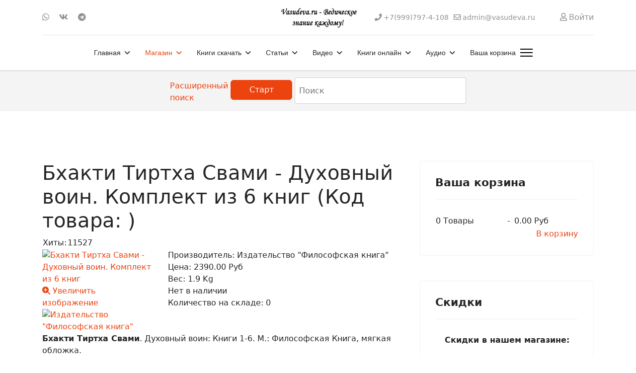

--- FILE ---
content_type: text/html; charset=utf-8
request_url: https://vasudeva.ru/internet-magazin/razdely-magazina/komplekty-knig/bkhakti-tirtkha-svami-dukhovnyj-voin-polnyj-komplekt-iz-6-knig
body_size: 113325
content:

<!doctype html>
<html lang="ru-ru" dir="ltr">
	<head>
		
		<meta name="viewport" content="width=device-width, initial-scale=1, shrink-to-fit=no">
		<meta charset="utf-8">
	<meta name="generator" content="Helix Ultimate - The Most Popular Joomla! Template Framework.">
	<title>Бхакти Тиртха Свами - Бхакти Тиртха Свами - Духовный воин. Полный комплект из 6 книг. Купить книги</title>
	<link href="/" rel="alternate" type="application/rss+xml" title="Бхакти Тиртха Свами - Духовный воин. Комплект из 6 книг">
	<link href="/images/favicon.ico" rel="icon" type="image/vnd.microsoft.icon">
<link href="/media/plg_system_webauthn/css/button.min.css?ec0633" rel="stylesheet">
	<link href="/media/vendor/joomla-custom-elements/css/joomla-alert.min.css?0.2.0" rel="stylesheet">
	<link href="https://vasudeva.ru/components/com_jshopping/css/default.css?ec0633" rel="stylesheet">
	<link href="https://vasudeva.ru/components/com_jshopping/css/lightbox2.css?ec0633" rel="stylesheet">
	<link href="/components/com_jcomments/tpl/default/style.css" rel="stylesheet">
	<link href="/media/com_rstbox/css/engagebox.css?ec0633" rel="stylesheet">
	<link href="/templates/shaper_helixultimate/css/bootstrap.min.css" rel="stylesheet">
	<link href="/plugins/system/helixultimate/assets/css/system-j4.min.css" rel="stylesheet">
	<link href="/media/system/css/joomla-fontawesome.min.css?ec0633" rel="stylesheet">
	<link href="/templates/shaper_helixultimate/css/template.css" rel="stylesheet">
	<link href="/templates/shaper_helixultimate/css/presets/preset2.css" rel="stylesheet">
	<style>.eb-1 .eb-dialog{--eb-max-width:680px;--eb-height:auto;--eb-padding:60px 40px;--eb-background-color:rgba(102, 109, 247, 1);--eb-text-color:rgba(255, 255, 255, 1);--eb-dialog-shadow:var(--eb-shadow-elevation);text-align:center;--eb-border-style:none;--eb-border-color:rgba(0, 0, 0, 0.4);--eb-border-width:1px;--eb-overlay-enabled:1;--eb-overlay-clickable:1;--eb-bg-image-enabled:0;--eb-background-image:none;}.eb-1.eb-inst{--eb-margin:24px;justify-content:center;align-items:center;}.eb-1 .eb-close{--eb-close-button-inside:block;--eb-close-button-outside:none;--eb-close-button-icon:block;--eb-close-button-image:none;--eb-close-button-font-size:30px;--eb-close-button-color:rgba(229, 229, 229, 1);--eb-close-button-hover-color:rgba(255, 255, 255, 1);}.eb-1 .eb-dialog .eb-container{justify-content:center;min-height:100%;display:flex;flex-direction:column;}.eb-1 .eb-backdrop{--eb-overlay-background-color:rgba(0, 0, 0, 0.5);}@media screen and (max-width: 1024px){.eb-1 .eb-dialog{--eb-height:auto;--eb-overlay-enabled:1;--eb-overlay-clickable:1;--eb-bg-image-enabled:inherit;--eb-background-image:none;}}@media screen and (max-width: 575px){.eb-1 .eb-dialog{--eb-height:auto;--eb-overlay-enabled:1;--eb-overlay-clickable:1;--eb-bg-image-enabled:inherit;--eb-background-image:none;}}</style>
	<style>.eb-1 {
                --animation_duration: 300ms;

            }
        </style>
	<style>.eb-1 .eb-title {
      font-size: 24px;
      line-height: 28px;
      margin: 0;
}

.eb-1 .eb-desc {
      margin: 8px 0 0 0;
      letter-spacing: 0.3em;
}

.eb-1 .eb-btn {
      padding: 8px 16px;
      color: #000;
      letter-spacing: 0.1em;
      font-weight: bold;
      margin-top: 16px;
      background: #FF8C9A;
      border-radius: 2px;
      line-height: 19px;
}

@media only screen and (max-width: 991px) {
      .eb-1 .eb-dialog {
            padding: 24px !important;
            max-width: 400px !important;
      }
}</style>
	<style>.featured-article-badge {
display: none
}

.btn-primary {
    margin-top: 5px;
margin-right: 5px;
}

.adv_search_link {
    margin-top: 5px;
margin-right: 5px;
}
  .searchInputMain {
    display: flex;
    justify-content: center;     
    background-color: #f4f4f4;
    height: 100%;
    padding: 15px;
    gap: 5px;
  }

.btn-primary {
 width: 200px;
      height: 40px;
}

@media (min-width: 900px) { 
.mod-shop-search {
   display: inline-flex;
      flex-direction: row-reverse;
}
} 

#system-message-container {
    right: 450px;
}

@media (max-width: 600px) { 
.form-horizontal .controls {
    margin-left: 4px;
}
}
}</style>
	<style>.sp-megamenu-parent > li > a, .sp-megamenu-parent > li > span, .sp-megamenu-parent .sp-dropdown li.sp-menu-item > a{font-family: 'Arial', sans-serif;text-decoration: none;}
</style>
	<style>.menu.nav-pills > li > a, .menu.nav-pills > li > span, .menu.nav-pills .sp-dropdown li.sp-menu-item > a{font-family: 'Arial', sans-serif;text-decoration: none;}
</style>
	<style>.logo-image {height:60px;}.logo-image-phone {height:60px;}</style>
	<style>@media(max-width: 992px) {.logo-image {height: 36px;}.logo-image-phone {height: 36px;}}</style>
	<style>@media(max-width: 576px) {.logo-image {height: 36px;}.logo-image-phone {height: 36px;}}</style>
<script src="/media/vendor/jquery/js/jquery.min.js?3.7.1"></script>
	<script src="/media/legacy/js/jquery-noconflict.min.js?504da4"></script>
	<script type="application/json" class="joomla-script-options new">{"data":{"breakpoints":{"tablet":991,"mobile":480},"header":{"stickyOffset":"100"}},"joomla.jtext":{"PLG_SYSTEM_WEBAUTHN_ERR_CANNOT_FIND_USERNAME":"Не удалось найти поле логина в модуле входа на сайт. Если на сайте не используется альтернативный модуль входа, аутентификация с помощью стандарта WebAuthn невозможна.","PLG_SYSTEM_WEBAUTHN_ERR_EMPTY_USERNAME":"Введите логин без пароля перед нажатием кнопки входа в систему с помощью стандарта WebAuthn.","PLG_SYSTEM_WEBAUTHN_ERR_INVALID_USERNAME":"Логин не соответствует учетной записи, которой разрешен вход в систему с помощью стандарта WebAuthn.","ERROR":"Ошибка","MESSAGE":"Сообщение","NOTICE":"Внимание","WARNING":"Предупреждение","JCLOSE":"Закрыть","JOK":"Ок","JOPEN":"Открыть","JLIB_FORM_CONTAINS_INVALID_FIELDS":"Форма не может быть отправлена, так как одно или несколько полей заполнено некорректно.","JLIB_FORM_FIELD_REQUIRED_VALUE":"Пожалуйста, заполните поле","JLIB_FORM_FIELD_REQUIRED_CHECK":"Пожалуйста, выберите значение","JLIB_FORM_FIELD_INVALID_VALUE":"Пожалуйста, введите корректное значение"},"system.paths":{"root":"","rootFull":"https://vasudeva.ru/","base":"","baseFull":"https://vasudeva.ru/"},"csrf.token":"d2303f78d2142b24231af62f1aa1a20b","system.keepalive":{"interval":3540000,"uri":"/component/ajax/?format=json"}}</script>
	<script src="/media/system/js/core.min.js?2cb912"></script>
	<script src="/media/vendor/bootstrap/js/alert.min.js?5.3.3" type="module"></script>
	<script src="/media/vendor/bootstrap/js/button.min.js?5.3.3" type="module"></script>
	<script src="/media/vendor/bootstrap/js/carousel.min.js?5.3.3" type="module"></script>
	<script src="/media/vendor/bootstrap/js/collapse.min.js?5.3.3" type="module"></script>
	<script src="/media/vendor/bootstrap/js/dropdown.min.js?5.3.3" type="module"></script>
	<script src="/media/vendor/bootstrap/js/modal.min.js?5.3.3" type="module"></script>
	<script src="/media/vendor/bootstrap/js/offcanvas.min.js?5.3.3" type="module"></script>
	<script src="/media/vendor/bootstrap/js/popover.min.js?5.3.3" type="module"></script>
	<script src="/media/vendor/bootstrap/js/scrollspy.min.js?5.3.3" type="module"></script>
	<script src="/media/vendor/bootstrap/js/tab.min.js?5.3.3" type="module"></script>
	<script src="/media/vendor/bootstrap/js/toast.min.js?5.3.3" type="module"></script>
	<script src="/media/system/js/fields/validate.min.js?cabe1f" defer></script>
	<script src="/media/system/js/showon.min.js?e51227" type="module"></script>
	<script src="/media/system/js/keepalive.min.js?08e025" type="module"></script>
	<script src="/media/system/js/messages.min.js?9a4811" type="module"></script>
	<script src="/media/plg_system_webauthn/js/login.min.js?ec0633" defer></script>
	<script src="https://vasudeva.ru/components/com_jshopping/js/functions.js?ec0633"></script>
	<script src="https://vasudeva.ru/components/com_jshopping/js/jquery/lightbox2.js?ec0633"></script>
	<script src="/media/com_jcomments/js/jcomments-v4.0.js"></script>
	<script src="/components/com_jcomments/libraries/joomlatune/ajax.js?v=4"></script>
	<script src="/media/com_rstbox/js/vendor/velocity.js?ec0633"></script>
	<script src="/media/com_rstbox/js/vendor/velocity.ui.js?ec0633"></script>
	<script src="/media/com_rstbox/js/engagebox.js?ec0633"></script>
	<script src="/templates/shaper_helixultimate/js/main.js"></script>
	<script>var jshopParams = jshopParams || {};jshopParams.liveurl="https://vasudeva.ru/";</script>
	<script>lightbox.option({
    "disableScrolling": true,
    "AlwaysShowNavOnTouchDevices": true,
    "albumLabel": "Изображение %1 из %2"
  });</script>
	<script>
<!--
var jcomments=new JComments(1870, 'com_jshopping','/component/jcomments/?tmpl=component');
jcomments.setList('comments-list');
//--></script>
	<script>
<!--
jcomments.setAntiCache(0,1,0);
//-->
</script>
	<script>template="shaper_helixultimate";</script>
	<!-- Yandex.Metrika counter -->
<script type="text/javascript" >
   (function(m,e,t,r,i,k,a){m[i]=m[i]||function(){(m[i].a=m[i].a||[]).push(arguments)};
   m[i].l=1*new Date();
   for (var j = 0; j < document.scripts.length; j++) {if (document.scripts[j].src === r) { return; }}
   k=e.createElement(t),a=e.getElementsByTagName(t)[0],k.async=1,k.src=r,a.parentNode.insertBefore(k,a)})
   (window, document, "script", "https://cdn.jsdelivr.net/npm/yandex-metrica-watch/tag.js", "ym");

   ym(23917327, "init", {
        clickmap:true,
        trackLinks:true,
        accurateTrackBounce:true,
        ecommerce:"dataLayer"
   });
</script>
<noscript><div><img src="https://mc.yandex.ru/watch/23917327" style="position:absolute; left:-9999px;" alt="" /></div></noscript>
<!-- /Yandex.Metrika counter -->
		      <link href="https://cdnjs.cloudflare.com/ajax/libs/font-awesome/5.15.4/css/all.min.css" rel="stylesheet">

	</head>
	<body class="site helix-ultimate hu com_jshopping com-jshopping view-category layout-category task-view itemid-622 ru-ru ltr sticky-header layout-fluid offcanvas-init offcanvs-position-right">

		
		
		<div class="body-wrapper">
			<div class="body-innerwrapper">
				
	<div class="sticky-header-placeholder"></div>
<div id="sp-header-topbar">
	<div class="container">
		<div class="container-inner">
		<div class="row align-items-center">
					<!-- Contact -->
					<div id="sp-contact" class="col-6 col-xl-5">
													<ul class="social-icons"><li class="social-icon-whatsapp"><a target="_blank" rel="noopener noreferrer" href="https://wa.me/79997974108?text=%D0%9F%D1%80%D0%B8%D0%B2%D0%B5%D1%82!%20%F0%9F%91%8B%20%D0%9C%D0%B5%D0%BD%D1%8F%20%D0%B8%D0%BD%D1%82%D0%B5%D1%80%D0%B5%D1%81%D1%83%D0%B5%D1%82...?text=Hi" aria-label="Whatsapp"><span class="fab fa-whatsapp" aria-hidden="true"></span></a></li><li class="social-icon-vk"><a target="_blank" rel="noopener noreferrer" href="https://vk.com/vasudeva_ru" aria-label="Vk"><span class="fab fa-vk" aria-hidden="true"></span></a></li><li class="social-icon-custom"><a target="_blank" rel="noopener noreferrer" href="https://t.me/vasudeva_ru" aria-label="Custom"><span class="fab fa-telegram" aria-hidden="true"></span></a></li></ul>						
											</div>
	
					<!-- Logo -->
					<div id="sp-logo" class="col-12 col-xl-2 d-none d-xl-block">
						<div class="sp-column d-flex align-items-center  justify-content-center">
															
								<div class="logo"><a href="/">
				<img class='logo-image '
					srcset='https://vasudeva.ru/images/logo251.jpg 1x'
					src='https://vasudeva.ru/images/logo251.jpg'
					height='60px'
					alt='Васудева.ру - Ведическое знание каждому! Интернет-магазин ведических книг и других товаров.'
				/>
				</a></div>													</div>
					</div>

					<!-- Social -->
					<div id="sp-social" class="col-6 col-xl-5">
						<div class="sp-column d-flex justify-content-end">
							<!-- Social icons -->
							<div class="social-wrap d-flex align-items-center">
								
																	<ul class="sp-contact-info"><li class="sp-contact-phone"><span class="fas fa-phone" aria-hidden="true"></span> <a href="tel:+79997974108">+7(999)797-4-108</a></li><li class="sp-contact-email"><span class="far fa-envelope" aria-hidden="true"></span> <a href="mailto:admin@vasudeva.ru">admin@vasudeva.ru</a></li></ul>															</div>

							<!-- Related Modules -->
							<div class="d-none d-lg-flex header-modules align-items-center">
								
																	<div class="sp-module">
<a class="sp-sign-in" href="/internet-magazin/vkhod-v-akkaunt" ><span class="far fa-user me-1" aria-hidden="true"></span><span class="signin-text d-none d-lg-inline-block">Войти</span></a>
</div>															</div>
						</div>
					</div>
				</div>
		</div>
	</div>
</div>

<header id="sp-header" class="lg-header">
	<div class="container">
		<div class="container-inner">
			<!-- Menu -->
			<div class="row">
				<div class="col-lg-3 col-6 d-block d-xl-none">
					<div class="sp-column d-flex justify-content-between align-items-center">
						<div id="sp-logo" class="menu-with-offcanvas">
							
							<div class="logo"><a href="/">
				<img class='logo-image '
					srcset='https://vasudeva.ru/images/logo251.jpg 1x'
					src='https://vasudeva.ru/images/logo251.jpg'
					height='60px'
					alt='Васудева.ру - Ведическое знание каждому! Интернет-магазин ведических книг и других товаров.'
				/>
				</a></div>						</div>
					</div>
				</div>

				<div class="col-lg-9 col-6 col-xl-12">
					<div class="d-flex justify-content-end justify-content-xl-center align-items-center">
						<!-- if offcanvas position left -->
						
						<nav class="sp-megamenu-wrapper d-flex" role="navigation"><ul class="sp-megamenu-parent menu-animation-fade-up d-none d-lg-block"><li class="sp-menu-item sp-has-child"><a   href="/"  >Главная</a><div class="sp-dropdown sp-dropdown-main sp-menu-right" style="width: 240px;"><div class="sp-dropdown-inner"><ul class="sp-dropdown-items"><li class="sp-menu-item"><a   href="/home/novosti"  >Новости</a></li><li class="sp-menu-item"><a   href="/home/novosti-sajta"  >Новости сайта</a></li><li class="sp-menu-item"><a   href="/home/katalog-knig-2"  >Каталог книг vasudeva.ru</a></li><li class="sp-menu-item"><a   href="/home/karta-sajta"  >Карта сайта</a></li><li class="sp-menu-item"><a   href="/home/nektarnye-ssylki"  >Нектарные Ссылки</a></li><li class="sp-menu-item"><a   href="/home/poisk-po-sajtu"  >Поиск по сайту</a></li><li class="sp-menu-item"><a   href="/home/pomoch-sajtu"  >Как помочь сайту</a></li><li class="sp-menu-item"><a   href="/home/o-sajte-vasudeva-ru"  >О сайте Васудева.ру</a></li><li class="sp-menu-item"></li><li class="sp-menu-item"><a   href="/home/sozdat-material"  >Создать материал</a></li><li class="sp-menu-item"><a   href="/home/tags"  >Метки (тэги)</a></li><li class="sp-menu-item"><a   href="/home/stati"  >Статьи</a></li><li class="sp-menu-item"><a   href="/home/programmy"  >Программы</a></li></ul></div></div></li><li class="sp-menu-item sp-has-child active"><a   href="/internet-magazin"  >Магазин</a><div class="sp-dropdown sp-dropdown-main sp-menu-right" style="width: 240px;"><div class="sp-dropdown-inner"><ul class="sp-dropdown-items"><li class="sp-menu-item"><a   href="/internet-magazin/cart"  >Корзина</a></li><li class="sp-menu-item"></li><li class="sp-menu-item"><a   href="/internet-magazin/skidki"  >Скидки</a></li><li class="sp-menu-item sp-has-child active"><a   href="/internet-magazin/razdely-magazina"  >Разделы магазина</a><div class="sp-dropdown sp-dropdown-sub sp-menu-right" style="width: 240px;"><div class="sp-dropdown-inner"><ul class="sp-dropdown-items"><li class="sp-menu-item sp-has-child"><a   href="/internet-magazin/razdely-magazina/knigi-shrily-prabkhupady"  >Книги Шрилы Прабхупады</a><div class="sp-dropdown sp-dropdown-sub sp-menu-right" style="width: 240px;"><div class="sp-dropdown-inner"><ul class="sp-dropdown-items"><li class="sp-menu-item"><a   href="/internet-magazin/razdely-magazina/knigi-shrily-prabkhupady/chajtanya-charitamrita"  >Чайтанья-Чаритамрита</a></li></ul></div></div></li><li class="sp-menu-item"><a   href="/internet-magazin/razdely-magazina/shrimad-bkhagavatam"  >Шримад-Бхагаватам</a></li><li class="sp-menu-item"><a   href="/internet-magazin/razdely-magazina/novinki-knig"  >Новинки книг</a></li><li class="sp-menu-item current-item active"><a aria-current="page"  href="/internet-magazin/razdely-magazina/komplekty-knig"  >Комплекты книг</a></li><li class="sp-menu-item"><a   href="/internet-magazin/razdely-magazina/oblozhki-dlya-knig"  >Обложки для книг</a></li><li class="sp-menu-item sp-has-child"><a   href="/internet-magazin/razdely-magazina/knigi-po-avtoram"  >Книги по авторам</a><div class="sp-dropdown sp-dropdown-sub sp-menu-right" style="width: 240px;"><div class="sp-dropdown-inner"><ul class="sp-dropdown-items"><li class="sp-menu-item"><a   href="/internet-magazin/razdely-magazina/knigi-po-avtoram/knigi-acharev"  >Книги ачарьев </a></li></ul></div></div></li><li class="sp-menu-item sp-has-child"><a   href="/internet-magazin/razdely-magazina/knigi-po-temam"  >Книги по темам</a><div class="sp-dropdown sp-dropdown-sub sp-menu-right" style="width: 240px;"><div class="sp-dropdown-inner"><ul class="sp-dropdown-items"><li class="sp-menu-item"><a   href="/internet-magazin/razdely-magazina/knigi-po-temam/makhabkharata-i-ramayana"  >Махабхарата и Рамаяна</a></li><li class="sp-menu-item"><a   href="/internet-magazin/razdely-magazina/knigi-po-temam/sluzhenie-bozhestvam"  >Служение Божествам</a></li><li class="sp-menu-item"><a   href="/internet-magazin/razdely-magazina/knigi-po-temam/izuchenie-shastr"  >Изучение шастр</a></li><li class="sp-menu-item"><a   href="/internet-magazin/razdely-magazina/knigi-po-temam/praktika-soznaniya-krishny"  >Практика Сознания Кришны</a></li><li class="sp-menu-item"><a   href="/internet-magazin/razdely-magazina/knigi-po-temam/svyatoe-imya-praktika-molitvy"  >Святое Имя. Практика молитвы</a></li><li class="sp-menu-item"><a   href="/internet-magazin/razdely-magazina/knigi-po-temam/vedy"  >Веды</a></li><li class="sp-menu-item"><a   href="/internet-magazin/razdely-magazina/knigi-po-temam/nauka-predannogo-sluzheniya"  >Наука преданного служения</a></li></ul></div></div></li><li class="sp-menu-item"><a   href="/internet-magazin/razdely-magazina/ivan-chaj-iz-kukujki"  >Иван-чай из Кукуйки!</a></li><li class="sp-menu-item"><a   href="/internet-magazin/razdely-magazina/vegetarianskaya-kulinariya"  >Вегетарианская кулинария</a></li><li class="sp-menu-item"><a   href="/internet-magazin/razdely-magazina/vajshnavskaya-atributika"  >Вайшнавская атрибутика</a></li><li class="sp-menu-item"><a   href="/internet-magazin/razdely-magazina/knigi-dlya-detej"  >Книги для детей</a></li><li class="sp-menu-item"><a   href="/internet-magazin/razdely-magazina/tsennye-redkie-knigi"  >Ценные, редкие книги</a></li></ul></div></div></li><li class="sp-menu-item"><a   href="/internet-magazin/internet-magazin"  >Отзывы клиентов</a></li><li class="sp-menu-item"><a   href="/internet-magazin/zakaz-dostavka-i-oplata"  >Заказ, доставка и оплата</a></li><li class="sp-menu-item"><a   href="/internet-magazin/kak-oplatit-zakaz-bez-protsentov"  >Как оплатить заказ</a></li><li class="sp-menu-item"><a   href="/internet-magazin/novye-knigi"  >Новинки</a></li><li class="sp-menu-item"><a   href="/internet-magazin/o-nas"  >О нашем магазине. Гарантии</a></li><li class="sp-menu-item"><a   href="/internet-magazin/nashi-knigi"  >Наши книги</a></li><li class="sp-menu-item"><a   href="/internet-magazin/aktsii"  >Акции</a></li><li class="sp-menu-item"><a   href="/internet-magazin/podarochnye-sertifikaty"  >Подарочные сертификаты</a></li><li class="sp-menu-item"><a   href="/internet-magazin/kontakty"  >Контакты</a></li><li class="sp-menu-item"><a   href="/internet-magazin/vkhod-v-akkaunt"  >Вход в аккаунт</a></li></ul></div></div></li><li class="sp-menu-item sp-has-child"><a   href="/knigi"  >Книги скачать</a><div class="sp-dropdown sp-dropdown-main sp-menu-right" style="width: 240px;"><div class="sp-dropdown-inner"><ul class="sp-dropdown-items"><li class="sp-menu-item"><a   href="/knigi/vedicheskie"  >Вайшнавские книги</a></li><li class="sp-menu-item"><a   href="/knigi/nauka"  >Наука</a></li><li class="sp-menu-item"><a   href="/knigi/kulinariya"  >Кулинария</a></li><li class="sp-menu-item"><a   href="/knigi/katalog-knig"  >Каталог книг vasudeva.ru</a></li><li class="sp-menu-item"><a   href="/knigi/detskie"  >Детские</a></li><li class="sp-menu-item"><a   href="/knigi/vegetarianstvo"  > Вегетарианство</a></li><li class="sp-menu-item"><a   href="/knigi/astrologiya-kosmologiya"  >Астрология. Космология</a></li><li class="sp-menu-item"><a   href="/knigi/bhakti-joga"  >Бхакти-Йога</a></li><li class="sp-menu-item"><a   href="/knigi/o-shrile-prabkhupade"  >О Шриле Прабхупаде</a></li></ul></div></div></li><li class="sp-menu-item sp-has-child"><a   href="/universitet-bkhakti-jogi"  >Статьи</a><div class="sp-dropdown sp-dropdown-main sp-menu-right" style="width: 240px;"><div class="sp-dropdown-inner"><ul class="sp-dropdown-items"><li class="sp-menu-item sp-has-child"><a   href="/universitet-bkhakti-jogi/dukhovnye-uchitelya"  >Духовные учители</a><div class="sp-dropdown sp-dropdown-sub sp-menu-right" style="width: 240px;"><div class="sp-dropdown-inner"><ul class="sp-dropdown-items"><li class="sp-menu-item sp-has-child"><a   href="/universitet-bkhakti-jogi/dukhovnye-uchitelya/shrila-prabhupada"  >Шрила Прабхупада</a><div class="sp-dropdown sp-dropdown-sub sp-menu-right" style="width: 240px;"><div class="sp-dropdown-inner"><ul class="sp-dropdown-items"><li class="sp-menu-item sp-has-child"><a   href="/universitet-bkhakti-jogi/dukhovnye-uchitelya/shrila-prabhupada/knigi-shrily-prabhupadu"  >Книги</a><div class="sp-dropdown sp-dropdown-sub sp-menu-right" style="width: 240px;"><div class="sp-dropdown-inner"><ul class="sp-dropdown-items"><li class="sp-menu-item"><a   href="/universitet-bkhakti-jogi/dukhovnye-uchitelya/shrila-prabhupada/knigi-shrily-prabhupadu/shrimad-bhagavatam"  >Шримад-Бхагаватам</a></li><li class="sp-menu-item"><a   href="/universitet-bkhakti-jogi/dukhovnye-uchitelya/shrila-prabhupada/knigi-shrily-prabhupadu/chajtanya-charitamrita"  >Чайтанья-Чаритамрита</a></li><li class="sp-menu-item"><a   href="/universitet-bkhakti-jogi/dukhovnye-uchitelya/shrila-prabhupada/knigi-shrily-prabhupadu/bkhagavad-gita-kak-ona-est"  >Бхагавад-Гита как она есть</a></li></ul></div></div></li><li class="sp-menu-item"><a   href="/universitet-bkhakti-jogi/dukhovnye-uchitelya/shrila-prabhupada/khronologiya-shrily-prabkhupady"  >Хронология Прабхупады</a></li><li class="sp-menu-item"><a   href="/universitet-bkhakti-jogi/dukhovnye-uchitelya/shrila-prabhupada/video-shrila-prabhupada"  >Видео с Прабхупадой</a></li><li class="sp-menu-item"><a   href="/universitet-bkhakti-jogi/dukhovnye-uchitelya/shrila-prabhupada/stati-shrily-prabkhupady"  >Статьи Шрилы Прабхупады</a></li></ul></div></div></li><li class="sp-menu-item sp-has-child"><a   href="/universitet-bkhakti-jogi/dukhovnye-uchitelya/bkhakti-vikasha-svami"  >Бхакти Викаша Свами</a><div class="sp-dropdown sp-dropdown-sub sp-menu-right" style="width: 240px;"><div class="sp-dropdown-inner"><ul class="sp-dropdown-items"><li class="sp-menu-item"><a   href="/universitet-bkhakti-jogi/dukhovnye-uchitelya/bkhakti-vikasha-svami/lektsii"  >Лекции и статьи</a></li><li class="sp-menu-item"><a   href="/universitet-bkhakti-jogi/dukhovnye-uchitelya/bkhakti-vikasha-svami/knigi"  >Книги</a></li></ul></div></div></li><li class="sp-menu-item"><a   href="/universitet-bkhakti-jogi/dukhovnye-uchitelya/satsvarupa-das-gosvami"  >Сатсварупа дас Госвами</a></li><li class="sp-menu-item"><a   href="/universitet-bkhakti-jogi/dukhovnye-uchitelya/gopal-krishna-gosvami"  >Гопал-Кришна Госвами</a></li><li class="sp-menu-item"><a   href="/universitet-bkhakti-jogi/dukhovnye-uchitelya/jayadvaita-swami"  >Джаядвайта Свами</a></li><li class="sp-menu-item"><a   href="/universitet-bkhakti-jogi/dukhovnye-uchitelya/bkhaktivinoda-tkhakur"  >Бхактивинода Тхакур</a></li><li class="sp-menu-item"><a   href="/universitet-bkhakti-jogi/dukhovnye-uchitelya/indradyumna-svami"  >Индрадьюмна Свами</a></li><li class="sp-menu-item"><a   href="/universitet-bkhakti-jogi/dukhovnye-uchitelya/aindra-prabkhu"  >Аиндра прабху</a></li></ul></div></div></li><li class="sp-menu-item"><a   href="/universitet-bkhakti-jogi/uchebnik-bkhakta-programm"  >Учебник бхакта-программ</a></li><li class="sp-menu-item"><a   href="/universitet-bkhakti-jogi/vajshnavskij-etiket"  >Вайшнавский этикет</a></li><li class="sp-menu-item"><a   href="/universitet-bkhakti-jogi/audiolektsii-kursa-bkhakta-programm"  >Лекции бхакта-программ</a></li><li class="sp-menu-item"><a   href="/universitet-bkhakti-jogi/khare-krishna"  >Харе Кришна</a></li><li class="sp-menu-item sp-has-child"><a   href="/universitet-bkhakti-jogi/iskkon"  >ИСККОН</a><div class="sp-dropdown sp-dropdown-sub sp-menu-right" style="width: 240px;"><div class="sp-dropdown-inner"><ul class="sp-dropdown-items"><li class="sp-menu-item"><a   href="/universitet-bkhakti-jogi/iskkon/propoved"  >Проповедь</a></li><li class="sp-menu-item"><a   href="/universitet-bkhakti-jogi/iskkon/selkhozobshchiny"  >Сельхозобщины</a></li></ul></div></div></li><li class="sp-menu-item"><a   href="/universitet-bkhakti-jogi/poklonenie-bozhestvam"  >Поклонение Божествам</a></li><li class="sp-menu-item"><a   href="/universitet-bkhakti-jogi/grikhastkha-ashram"  >Грихастха-ашрам</a></li><li class="sp-menu-item"><a   href="/universitet-bkhakti-jogi/igry-gospoda"  >Игры Господа</a></li><li class="sp-menu-item"><a   href="/universitet-bkhakti-jogi/praktika-predannogo-sluzheniya"  >Практика бхакти-йоги</a></li><li class="sp-menu-item"><a   href="/universitet-bkhakti-jogi/filosofiya-bkhakti-jogi"  >Философия бхакти-йоги</a></li></ul></div></div></li><li class="sp-menu-item sp-has-child"><a   href="/video"  >Видео</a><div class="sp-dropdown sp-dropdown-main sp-menu-right" style="width: 240px;"><div class="sp-dropdown-inner"><ul class="sp-dropdown-items"><li class="sp-menu-item"><a   href="/video/dokumentalnoe"  >Документальное</a></li><li class="sp-menu-item"><a   href="/video/raznoe"  >Разное</a></li><li class="sp-menu-item"><a   href="/video/arkhiv-spb-iskkon"  >Архив ИСККОН</a></li><li class="sp-menu-item"><a   href="/video/kirtany"  >Киртаны</a></li><li class="sp-menu-item"><a   href="/video/khudozhestvennoe"  >Художественное</a></li><li class="sp-menu-item"><a   href="/video/slajd-shou"  >Слайд-шоу</a></li><li class="sp-menu-item"><a   href="/video/multfilmy"  >Мультфильмы</a></li><li class="sp-menu-item"><a   href="/video/lektsii"  >Лекции</a></li><li class="sp-menu-item"><a   href="/video/spektakli"  >Спектакли</a></li></ul></div></div></li><li class="sp-menu-item sp-has-child"><a   href="/teksty"  >Книги онлайн</a><div class="sp-dropdown sp-dropdown-main sp-menu-right" style="width: 240px;"><div class="sp-dropdown-inner"><ul class="sp-dropdown-items"><li class="sp-menu-item"><a   href="/teksty/bkhagavad-gita-kak-ona-est"  >Бхагавад-гита как она есть</a></li><li class="sp-menu-item sp-has-child"><span  class=" sp-menu-separator"  >Разное</span><div class="sp-dropdown sp-dropdown-sub sp-menu-right" style="width: 240px;"><div class="sp-dropdown-inner"><ul class="sp-dropdown-items"><li class="sp-menu-item"><a   href="/teksty/raznoe/pesni-acharev-vajshnavov"  >Песни ачарьев-вайшнавов</a></li><li class="sp-menu-item"><a   href="/teksty/raznoe/radkha-damodara-vilasa"  >Радха-Дамодара Виласа</a></li><li class="sp-menu-item"><a   href="/teksty/raznoe/kak-ya-prishel-v-soznanie-krishny"  >Как я пришел в ИСККОН</a></li><li class="sp-menu-item"><a   href="/teksty/raznoe/otvori-dver-temnitsy-moej"  >Отвори дверь темницы моей</a></li></ul></div></div></li><li class="sp-menu-item sp-has-child"><a   href="/teksty/shrimad-bkhagavatam"  >Шримад-Бхагаватам</a><div class="sp-dropdown sp-dropdown-sub sp-menu-right" style="width: 240px;"><div class="sp-dropdown-inner"><ul class="sp-dropdown-items"><li class="sp-menu-item"><a   href="/teksty/shrimad-bkhagavatam/shrimad-bkhagavatam-pesn-01"  >ШБ. Песнь 1</a></li><li class="sp-menu-item"><a   href="/teksty/shrimad-bkhagavatam/shrimad-bkhagavatam-pesn-2"  >ШБ. Песнь 2</a></li><li class="sp-menu-item"><a   href="/teksty/shrimad-bkhagavatam/shrimad-bkhagavatam-pesn-3"  >ШБ. Песнь 3</a></li><li class="sp-menu-item"><a   href="/teksty/shrimad-bkhagavatam/shrimad-bkhagavatam-pesn-4"  >ШБ. Песнь 4</a></li><li class="sp-menu-item"><a   href="/teksty/shrimad-bkhagavatam/shrimad-bkhagavatam-pesn-5"  >ШБ. Песнь 5</a></li><li class="sp-menu-item"><a   href="/teksty/shrimad-bkhagavatam/shrimad-bkhagavatam-pesn-6"  >ШБ. Песнь 6</a></li><li class="sp-menu-item"><a   href="/teksty/shrimad-bkhagavatam/shrimad-bkhagavatam-pesn-7"  >ШБ. Песнь 7</a></li><li class="sp-menu-item"><a   href="/teksty/shrimad-bkhagavatam/shrimad-bkhagavatam-pesn-8"  >ШБ. Песнь 8</a></li><li class="sp-menu-item"><a   href="/teksty/shrimad-bkhagavatam/shrimad-bkhagavatam-pesn-9"  >ШБ. Песнь 9</a></li><li class="sp-menu-item"><a   href="/teksty/shrimad-bkhagavatam/shrimad-bkhagavatam-pesn-10"  >ШБ. Песнь 10</a></li></ul></div></div></li><li class="sp-menu-item"><a   href="/teksty/chajtanya-charitamrita-adi-lila"  >Чайтанья-Чаритамрита</a></li><li class="sp-menu-item"><a   href="/teksty/chajtanya-charitamrita-madkhya-lila"  >Чайтанья-Чаритамрита</a></li><li class="sp-menu-item"><a   href="/teksty/uchebnik-bkhakta-programm"  >Учебник бхакта-программ</a></li><li class="sp-menu-item sp-has-child"><a   href="/teksty/knigi-shrily-prabkhupady"  >Книги Шрилы Прабхупады</a><div class="sp-dropdown sp-dropdown-sub sp-menu-right" style="width: 240px;"><div class="sp-dropdown-inner"><ul class="sp-dropdown-items"><li class="sp-menu-item"><a   href="/teksty/knigi-shrily-prabkhupady/nauka-samoosoznaniya"  >Наука самоосознания</a></li><li class="sp-menu-item"><a   href="/teksty/knigi-shrily-prabkhupady/puteshestvie-vglub-sebya"  >Путешествие вглубь себя</a></li><li class="sp-menu-item"><a   href="/teksty/knigi-shrily-prabkhupady/uchenie-shri-chajtani"  >Учение Шри Чайтаньи</a></li><li class="sp-menu-item"><a   href="/teksty/knigi-shrily-prabkhupady/v-poiskakh-prosvetleniya"  >В поисках просветления</a></li><li class="sp-menu-item"><a   href="/teksty/knigi-shrily-prabkhupady/nektar-nastavlenij"  >Нектар наставлений</a></li><li class="sp-menu-item"><a   href="/teksty/knigi-shrily-prabkhupady/veda-tajny-vostoka"  >Веда. Тайны Востока</a></li><li class="sp-menu-item"><a   href="/teksty/knigi-shrily-prabkhupady/krishna-verkhovnaya-lichnost-boga"  >Кришна</a></li><li class="sp-menu-item"><a   href="/teksty/knigi-shrily-prabkhupady/zhizn-proiskhodit-iz-zhizni"  >Жизнь происходит из жизни</a></li><li class="sp-menu-item"><a   href="/teksty/knigi-shrily-prabkhupady/dialekticheskij-spiritualizm"  >Диалектический Спиритуализм</a></li></ul></div></div></li><li class="sp-menu-item sp-has-child"><a   href="/teksty/vajshnavizm"  >Вайшнавизм</a><div class="sp-dropdown sp-dropdown-sub sp-menu-right" style="width: 240px;"><div class="sp-dropdown-inner"><ul class="sp-dropdown-items"><li class="sp-menu-item"><a   href="/teksty/vajshnavizm/vajshnavizm-1"  >Вайшнавизм, №1</a></li><li class="sp-menu-item"><a   href="/teksty/vajshnavizm/vajshnavizm-2"  >Вайшнавизм, №2</a></li><li class="sp-menu-item"><a   href="/teksty/vajshnavizm/vajshnavizm-3"  >Вайшнавизм, №3</a></li></ul></div></div></li><li class="sp-menu-item"><a   href="/teksty/radkha-damodara-vilasa"  >Радха-Дамодара Виласа</a></li><li class="sp-menu-item sp-has-child"><a   href="/teksty/transtsendentnyj-dnevnik"  >Трансцендентный Дневник</a><div class="sp-dropdown sp-dropdown-sub sp-menu-right" style="width: 240px;"><div class="sp-dropdown-inner"><ul class="sp-dropdown-items"><li class="sp-menu-item"><a   href="/teksty/transtsendentnyj-dnevnik/transtsendentnyj-dnevnik-tom-1"  >Трансц. Дневник. Том 1</a></li><li class="sp-menu-item"><a   href="/teksty/transtsendentnyj-dnevnik/transts-dnevnik-tom-2"  >Трансц. Дневник. Том 2</a></li></ul></div></div></li></ul></div></div></li><li class="sp-menu-item sp-has-child"><a   href="/audio"  >Аудио</a><div class="sp-dropdown sp-dropdown-main sp-menu-right" style="width: 240px;"><div class="sp-dropdown-inner"><ul class="sp-dropdown-items"><li class="sp-menu-item"><a   href="/audio/audioknigi"  >Аудиокниги</a></li><li class="sp-menu-item"><a   href="/audio/audiolektsii"  >Аудиолекции</a></li><li class="sp-menu-item"><a   href="/audio/dukhovnaya-muzyka"  >Духовная музыка</a></li></ul></div></div></li><li class="sp-menu-item"><a   href="/vasha-korzina"  >Ваша корзина</a></li></ul><a id="offcanvas-toggler" aria-label="Menu" class="offcanvas-toggler-right" href="#"><div class="burger-icon" aria-hidden="true"><span></span><span></span><span></span></div></a></nav>						<div class="menu-with-offcanvas">
							
						</div>

						<!-- if offcanvas position right -->
													<a id="offcanvas-toggler"  aria-label="Menu" title="Menu"  class="mega_offcanvas ms-3 offcanvas-toggler-secondary offcanvas-toggler-right d-flex align-items-center ps-2" href="#"><div class="burger-icon"><span></span><span></span><span></span></div></a>
								
					</div>	
				</div>
			</div>
		</div>
	</div>
</header>				
<section id="sp-section-1" >

				
	
<div class="row">
	<div id="sp-title" class="col-lg-12 "><div class="sp-column "><div class="sp-module searchInputMain span6"><div class="sp-module-content"><script type = "text/javascript">
function isEmptyValue(value){
    var pattern = /\S/;
    return ret = (pattern.test(value)) ? (true) : (false);
}
</script>
<form class="form-inline mod-shop-search" name = "searchForm" method = "post" action="/internet-magazin/search/result" onsubmit = "return isEmptyValue(jQuery('#jshop_search').val())">
<input type="hidden" name="setsearchdata" value="1">
<input type = "hidden" name = "category_id" value = "0" />
<input type = "hidden" name = "search_type" value = "any" />
<input type = "text" class = "inputbox input-small" placeholder="Поиск" name = "search" id = "jshop_search" value = "" />
<input class = "button btn btn-primary" type = "submit" value = "Старт" />
<div class="adv_search_link">
    <a href = "/internet-magazin/search">Расширенный поиск</a>
</div>
</form></div></div></div></div></div>
				
	</section>

<section id="sp-main-body" >

										<div class="container">
					<div class="container-inner">
						
	
<div class="row">
	
<main id="sp-component" class="col-lg-8 ">
	<div class="sp-column ">
		<div id="system-message-container" aria-live="polite">
	</div>


		
		<script type="text/javascript">
    var jshopParams = jshopParams || {};
        jshopParams.translate_not_available = "Нет в наличии";
        jshopParams.translate_available = "Есть в наличии";
    jshopParams.translate_zoom_image = "Увеличить изображение";
    jshopParams.product_basic_price_volume = 0.0000;
    jshopParams.product_basic_price_unit_qty = 1;
    jshopParams.currency_code = "Руб";
    jshopParams.format_currency = "00 Symb";
    jshopParams.decimal_count = 2;
    jshopParams.decimal_symbol = ".";
    jshopParams.thousand_separator = "";
    jshopParams.attr_value = new Object();
    jshopParams.attr_list = new Array();
    jshopParams.attr_img = new Object();
            jshopParams.liveurl = 'https://vasudeva.ru/';
    jshopParams.liveattrpath = 'https://vasudeva.ru/components/com_jshopping/files/img_attributes';
    jshopParams.liveproductimgpath = 'https://vasudeva.ru/components/com_jshopping/files/img_products';
    jshopParams.liveimgpath = 'https://vasudeva.ru/components/com_jshopping/images';
    jshopParams.urlupdateprice = '/internet-magazin/product/ajax_attrib_select_and_price/1870?ajax=1';
    jshopParams.joomshoppingVideoHtml5Type = '';
    </script><div class="jshop productview" id="comjshop">
    <form class="productfull" name="product" method="post" action="/vasha-korzina/add" enctype="multipart/form-data" autocomplete="off">
    
        <h1>Бхакти Тиртха Свами - Духовный воин. Комплект из 6 книг <span class="jshop_code_prod">(Код товара: <span id="product_code"></span>)</span></h1>
        
        
                <div class="block_rating_hits">
    <table>
        <tr>
                            <td>Хиты: </td>
                <td>11527</td>
                        
                        
                    </tr>
    </table>
</div>

        <div class="row jshop">
            <div class="col-lg-4">
				<div class="image_middle">
										
					
					
					<span id='list_product_image_middle'>
                        				<a class="lightbox" id="main_image_full_5849" href="https://vasudeva.ru/components/com_jshopping/files/img_products/full_dukhovnyj-voin-komplekt.jpg"  title="Бхакти Тиртха Свами - Духовный воин. Комплект из 6 книг">
			<img id = "main_image_5849" class="image" src="https://vasudeva.ru/components/com_jshopping/files/img_products/dukhovnyj-voin-komplekt.jpg" alt="Бхакти Тиртха Свами - Духовный воин. Комплект из 6 книг" title="Бхакти Тиртха Свами - Духовный воин. Комплект из 6 книг" />
			<div class="text_zoom">
				<span class="icon-zoom-in"></span>
				Увеличить изображение			</div>
		</a>
						</span>

									</div>

                <div class="image_thumb_list">
                    
                    <div id='list_product_image_thumb' class="row-fluid0">
	                    	                    </div>

                    
                    
                                    </div>

                                <div class="manufacturer_logo">
                    <a href="/internet-magazin/philbook">
                        <img src="https://vasudeva.ru/components/com_jshopping/files/img_manufs/philbook1.jpg" alt="Издательство &quot;Философская книга&quot;" title="Издательство &quot;Философская книга&quot;" border="0">
                    </a>
                </div>
                            </div>
            
            <div class="col-lg-8 jshop_oiproduct">

                                                    <div class="manufacturer_name">
                        Производитель: <span>Издательство "Философская книга"</span>
                    </div>
                
                				
                
                
                
                
                
                
                <div class="old_price" style="display:none">
                    Старая цена:
                    <span class="old_price" id="old_price">
                        0.00 Руб                                            </span>
                </div>

                
                
                                    <div class="prod_price">
                        Цена:
                        <span id="block_price">
                            2390.00 Руб                                                    </span>
                    </div>
                
                
                
                
                
                                    <div class="productweight">Вес: <span id="block_weight">1.9 Kg</span></div>
                
                
                
                
                
                
                                                            <div class="block_available not_available" id="not_available">
                            Нет в наличии                        </div>
                                    
                                    <div class="qty_in_stock">
                        Количество на складе:
                        <span id="product_qty">0</span>
                    </div>
                
                
                
                
                <input type="hidden" name="to" id='to' value="cart" />
                <input type="hidden" name="product_id" id="product_id" value="1870" />
                <input type="hidden" name="category_id" id="category_id" value="4" />
            </div>
        </div>

        <div class="jshop_prod_description">
            <p><strong>Бхакти Тиртха Свами</strong>. Духовный воин: Книги 1-6. М.: Философская Книга, мягкая обложка.</p>
<p><strong>Серия "Духовный воин":</strong></p>
<ul>
<li>Духовный воин 1. Духовные истины в психических явлениях</li>
<li>Духовный воин 2. Превращая вожделение в любовь</li>
<li>Духовный воин 3. Утешение сердца в трудные времена</li>
<li>Духовный воин 4. Победа над врагами ума</li>
<li>Духовный воин 5. Превращение ума в своего лучшего друга</li>
<li>Духовный воин 6. Поиски мирного решения проблем фанатизма, терроризма и войн</li>
</ul>
<p><strong>Духовный воин 1. Духовные истины в психических явлениях:</strong> В книге Бхакти Тиртхи Свами (Джон Фэйворс) «Духовный воин» представлен универсальный подход к религии и духовному совершенствованию, подход, при котором автор пытается объединить основные духовные традиции. В основе ее лежит философия, почерпнутая из индийской вайшнавской традиции. Однако в первую очередь книга адресована людям других традиций, таких как христианство и ислам, мистические школы Древнего Египта, африканский спиритуализм, а также многие сверхъестественные и квазисверхъестественные проявления «new age».</p>
<p>Есть ли универсальный подход к религии и духовному совершенствованию, мистике и эзотерике, который бы дал разумные ответы?</p>
<p>Решить проблему разнообразия религий можно, используя два основных подхода — эксклюзивный и инклюзивный. Согласно эксклюзивному подходу, идеи, отличные от определенной системы представлений, отвергаются как несостоятельные. Это упрощает жизнь тем, кто способен полностью уместить свою веру в определенный набор религиозных доктрин. Некоторые люди ценят такой подход за то, что он позволяет усваивать мудрость определенной традиции, никуда не уклоняясь. Однако для людей сомневающихся, смущенных множеством противоречивых утверждений, религиозная ограниченность может стать препятствием на пути духовного прогресса.</p>
<p>Инклюзивный подход пытается объединить различные школы мысли. Согласно этой идее, различные традиции описывают одну и ту же реальность с разных точек зрения. Некоторые представления могут быть искажены и фальсифицированы, но, несмотря на это, человек может приблизиться к истине, соединяя различные традиции, выделяя их сильные стороны и общие черты. Именно этот метод применяется в данной книге.</p>
<p><strong>Духовный воин 2. Превращая вожделение в любовь:</strong> В книге использованы наставления из христианской, исламской, ведической традиций, и обращены к тем, кто всерьез изучает эту науку и искренне стремится познать природу самих себя, научиться жить в гармонии с законами Бога, любить Бога и исполнить свое человеческое предназначение.</p>
<p><strong>Духовный воин 3. Утешение сердца в трудные времена: </strong>«Духовный воин 3» предлагает универсальный метод решения материальных проблем духовными методами. Эта книга помогает обрести понимание реальности и цели человеческой жизни и взглянуть на современную цивилизацию с точки зрения древних истин писаний мировых религий.</p>
<p>Существует разница между религией и духовностью. Религия может играть важную роль в развитии нашего духовного осознания, но, помимо этого, может стать причиной привнесения сектантских взглядов и, дискриминации. Вне зависимости от того, следуем ли мы Библии, Торе, Корану или Бедам, мы должны научиться распознавать единые истинные духовные корни, объединяющие все живые существа, а понимание этого развивается благодаря внимательному изучению всей доступной нам древней мудрости.</p>
<p>Истинный духовный воин стремится овладеть оружием любви, смирения, сострадания, веры и знания о собственной сущности. Наше поле битвы — реальность человеческого сознания, где мы объявляем жестокую войну невежеству и похоти, наводнившим человечество, словно армия оккупантов. Наша цель — цивилизация, в которой люди, пробудившись, живут в гармонии друг с другом и с Богом, в созвучии с сияющим духовным миром, доступным каждому из нас. Стремясь к этим целям, мы пытаемся улучшить самих себя и делиться своим опытом с людьми, передавая им духовное оружие. Они нуждаются в нем, чтобы открыть свой внутренний мир и самим ощутить истину.</p>
<p><strong>Духовный воин 4. Победа над врагами ума: </strong>В книге содержатся уникальные методы преодоления депрессии, беспокойства, гнева и скорби. Автор не принижает значения биологических аспектов этих заболеваний, а также предлагает ряд альтернативных методов лечения тем, кто уже обращался или намерен обратиться к биологической терапии. Б.Т. Свами делает это, не принуждая читателей встать на тот духовный путь, который избрал он сам. Однако он не утаивает своей принадлежности к вайшнавской традиции, в отличие от других авторов подобных книг, старающихся скрыть свою религиозную принадлежность.</p>
<p>В этой прекрасно написанной книге предлагается подход, включающий в себя не только материальную, но также и духовную парадигму и позволяющий справляться со всеми возможными трудностями, которые может преподнести нам жизнь.</p>
<p>Человек, который стремится избавиться от беспокойства, но не пытается заглянуть вглубь себя, никогда не добьется успеха. Бхакти Тиртха Свами дает определение тому, что такое беспокойство, и предлагает метод избавления от его разрушительного воздействия, а в доказательство приводится множество высказываний выдающихся представителей ведической традиции. Бхакти Тиртха Свами призывает нас выбирать любовь, а не страх, что «до тех пор, пока люди со всей искренностью не примут прибежище духовной культуры», в их жизни будет преобладать страх. Если человек, ставший на путь духовных поисков, не будет постоянно заглядывать внутрь себя, он может снова стать жертвой своих прошлых дурных привычек. Бхакти Тиртха Свами говорит духовным воинам: «Нужно понять, что наше сознание — это поле битвы, а наше оружие — это подлинное знание, целостность, сострадание и любовь».</p>
<p>Бхакти Тиртха Свами раскрывает нам истинную причину скорби — разлуку со Всевышним Господом. Для преодоления депрессии, предлагается постоянно благодарить Всевышнего, в какой бы ситуации мы ни оказались, при этом даются некоторые рекомендации, как развить в себе такую способность. В заключение подводится замечательное резюме о причинах расстройств, убеждающее нас в том, что «мы сами создали их. Мы приютили их и теперь можем со смехом отвергнуть их существование. Все это — искаженные отражения истинных эмоций, связанных с Богом».</p>
<p><strong>Духовный воин 5. Превращение ума в своего лучшего друга: </strong>Его Святейшество Бхакти Тиртха Свами призывает нас стать духовными воинами по примеру великого воина Арджуны, о котором мы читаем в «Бхагавад-гите». Вместе с тем в своей книге Его Святейшество делает метафоры и язык этого древнего писания доступными для современного человека. Это послание любви, веры и преданности, которые вдохновляют всегда; ощущение духовного подъема не покидает читателя до самого конца.</p>
<p><strong>Духовный воин 6. Поиски мирного решения проблем фанатизма, терроризма и войн: </strong>Серия «Духовный воин» — одно из первых изданий развивающегося вида литературы, содержащей целостный ответ на вызов, бросаемый нам социальной системой и людскими бедами. Шестая книга серии помогает очеловечить политологию и исследование конфликтов, напоминая нам, что система без души или духовности превращается в потенциально опасный, ограничивающий свободу инструмент контроля. Если мы не признаем настоятельную необходимость обоюдного взаимодействия между людьми, а также между человеком и Богом, то те, кто в ответ на чьи-то справедливые сетования начнут сражение, в скором времени падут жертвами стяжательства, махинаций и тирании как средств ведения этой войны.</p>
<p>Сегодня, пользуясь мобильным телефоном можно зайти на любой веб-сайт, скачать любую информацию, или связаться с кем угодно в любой точке мира. Но увеличило ли это эффективность нашего общения?</p>
<p>У нас нет времени на общение друг с другом. Хорошие манеры и элементарные правила вежливости преданы забвению во имя повышения производительности труда. Мы находим время для общения с родителями или друзьями, только лишь, когда они для чего-то нужны нам. Настроения корыстолюбия и эгоизма быстро распространяются повсюду. Так больше продолжаться не может, ибо это — начало конца, и наша обязанность пробудиться и осознать эту непреложную истину.</p>
<p>Мирное решение проблем человечества — отнюдь не утопия. Все очень просто: мы — граждане мира. Различия, существующие между нами, лишь обогащают наши возможности. Разные виды цветов, растущие вместе, превращаются в прекрасный сад; так же устроено и человеческое общество, мы дополняем друг друга. Единство в многообразии наш девиз.</p>        </div>        
    </form>

        
    <div id="list_product_demofiles"></div>
    
            <div class="button_back">
            <input type="button" class="btn button btn-secondary" value="Назад" onclick="history.go(-1);" />
        </div>
        
    <div class="jcomments_comment"><div id="jc">
<div id="comments"></div>
	<div class="h6">Добавить комментарий</div>

	
	
	<a id="addcomments" href="#addcomments"></a>
	<form class="d-grid gap-2 validate" id="comments-form" name="comments-form" action="javascript:void();" autocomplete="off">
					<div class="row align-items-center">
				<div class="col-5">
					<input class="form-control form-control-sm" id="comments-form-name" type="text" name="name" value=""
						   maxlength="20" size="22"
						    required/>
				</div>
				<div class="col-auto">
					<label class="form-label" for="comments-form-name">Имя (обязательное)</label>
				</div>
			</div>
					<div class="row align-items-center">
				<div class="col-5">
					<input class="form-control form-control-sm" id="comments-form-email" type="text" name="email" value=""
						   size="22" required/>
				</div>
				<div class="col-auto">
					<label class="form-label" for="comments-form-email">E-Mail (обязательное)</label>
				</div>
			</div>
					<div class="row align-items-center">
				<div class="col-5">
					<input class="form-control form-control-sm" id="comments-form-homepage" type="text" name="homepage" value=""
						   size="22"/>
				</div>
				<div class="col-auto">
					<label class="form-label" for="comments-form-homepage">Сайт</label>
				</div>
			</div>
		
		<label class="form-label visually-hidden" for="comments-form-comment"
			   aria-label="Текст комментария">
			Текст комментария		</label>
		<textarea class="form-control" id="comments-form-comment" name="comment" cols="65" rows="8"
				  placeholder="Текст комментария..."></textarea>

						<div class="captcha-container">
					<img class="captcha" id="comments-form-captcha-image" src="/component/jcomments/?task=captcha&format=raw&ac=53450" width="121"
						 height="60" alt="Защитный код"/>
					<br/>
					<div class="captcha-reload">
						<a href="javascript:void(0);" id="cmd-captcha-reload">
							<span aria-hidden="true" class="icon-loop icon-fw"></span>Обновить						</a>
					</div>
					<input class="form-control form-control-sm captcha" id="comments-form-captcha" type="text"
						   name="captcha_refid" value="" size="5" autocomplete="off" required/>
				</div>
				
		
		<input type="hidden" name="object_id" value="1870"/>
		<input type="hidden" name="object_group" value="com_jshopping"/>

		<div id="comments-form-buttons">
			<button class="btn btn-success btn-sm" id="comments-form-send" type="submit"
					title="Отправить (Ctrl+Enter)">Отправить</button>
			<button class="btn btn-secondary btn-sm" id="comments-form-reset" type="reset"
					title="Очистить">Очистить</button>
			<button class="btn btn-secondary btn-sm" id="comments-form-cancel" type="button" style="display: none;"
					title="Отменить">Отменить</button>
			<div style="clear: both;"></div>
		</div>
		<br>

		<script type="text/javascript">
function JCommentsInitializeForm()
{
	var jcEditor = new JCommentsEditor('comments-form-comment', true);

	jcEditor.initSmiles('/media/com_jcomments/images/smilies/');

	jcEditor.addSmile(':D','laugh.png');

	jcEditor.addSmile(':lol:','grin.png');

	jcEditor.addSmile(':-)','smile.png');

	jcEditor.addSmile(';-)','wink.png');

	jcEditor.addSmile('8)','cool.png');

	jcEditor.addSmile(':-|','normal.png');

	jcEditor.addSmile(':-*','whistling.png');

	jcEditor.addSmile(':oops:','blush.png');

	jcEditor.addSmile(':sad:','sad.png');

	jcEditor.addSmile(':cry:','cry.png');

	jcEditor.addSmile(':o','surprised.png');

	jcEditor.addSmile(':-?','confused.png');

	jcEditor.addSmile(':-x','sick.png');

	jcEditor.addSmile(':eek:','shocked.png');

	jcEditor.addSmile(':zzz','sleeping.png');

	jcEditor.addSmile(':P','tongue.png');

	jcEditor.addSmile(':roll:','rolleyes.gif');

	jcEditor.addSmile(':sigh:','unsure.png');

	jcEditor.addCounter(1000, 'Осталось:', ' символов', 'counter');
	jcomments.setForm(new JCommentsForm('comments-form', jcEditor));
}


if (window.addEventListener) {window.addEventListener('load',JCommentsInitializeForm,false);}
else if (document.addEventListener){document.addEventListener('load',JCommentsInitializeForm,false);}
else if (window.attachEvent){window.attachEvent('onload',JCommentsInitializeForm);}
else {if (typeof window.onload=='function'){var oldload=window.onload;window.onload=function(){oldload();JCommentsInitializeForm();}} else window.onload=JCommentsInitializeForm;} 
</script>
			</form>
</div>
</div>    
    <div class="related_header">
        Сопутствующие товары    </div>
    <div class="jshop_list_product">
        <div class="jshop list_related">
            <div class="row-fluid">
                    
                <div class="sblock3">
                    <div class="jshop_related block_product">
                        <div class="product productitem_3">
    
    <div class="name">
        <a href="/internet-magazin/razdely-magazina/knigi-shrily-prabkhupady/nauka-samoosoznaniya">
            А.Ч. Бхактиведанта Свами Прабхупада - Наука самоосознания        </a>
            </div>
    
    <div class = "image">
                    <div class="image_block">
			                                        <div class="product_label">
                                                    <img src="https://vasudeva.ru/components/com_jshopping/files/img_labels/best-seller1.png" alt="Бестселлер" />
                                            </div>
                                <a class="product_link" href="/internet-magazin/razdely-magazina/knigi-shrily-prabkhupady/nauka-samoosoznaniya">
                    <img class="jshop_img" src="https://vasudeva.ru/components/com_jshopping/files/img_products/thumb_nauka-samoosoznaniya.jpg" alt="А.Ч. Бхактиведанта Свами Прабхупада - Наука самоосознания" title="А.Ч. Бхактиведанта Свами Прабхупада - Наука самоосознания"  />
                </a>
            </div>
        
                
        <div class="count_commentar">Отзывов (1)</div>    </div>
    
    <div class="oiproduct">
	
									<div class="block_available available">Есть в наличии</div>
					        
                
		        
                
                    <div class = "jshop_price">
                                                <span>300.00 Руб</span>
            </div>
                
                
        <div class="price_extra_info">
                        
                    </div>
        
                
                    <div class="manufacturer_name">
                Производитель: 
                <span>Издательство "Бхактиведанта Бук Траст"</span>
            </div>
        
        		        
                
                
                
                
                
        <div class="description">
            Простые ответы на сложные вопросы.        </div>
        
                
        <div class="buttons">
                            <a class="btn btn-success button_buy" href="/vasha-korzina/add?category_id=1&amp;product_id=3">
                    Купить                </a>
                        
            <a class="btn btn-primary button_detail" href="/internet-magazin/razdely-magazina/knigi-shrily-prabkhupady/nauka-samoosoznaniya">
                Подробнее            </a>
            
                    </div>
        
                
    </div>
    
</div>
                    </div>
                </div>
                    
                <div class="sblock3">
                    <div class="jshop_related block_product">
                        <div class="product productitem_96">
    
    <div class="name">
        <a href="/internet-magazin/razdely-magazina/knigi-shrily-prabkhupady/v-poiskakh-prosvetleniya">
            А.Ч. Бхактиведанта Свами Прабхупада - В поисках просветления        </a>
            </div>
    
    <div class = "image">
                    <div class="image_block">
			                                    <a class="product_link" href="/internet-magazin/razdely-magazina/knigi-shrily-prabkhupady/v-poiskakh-prosvetleniya">
                    <img class="jshop_img" src="https://vasudeva.ru/components/com_jshopping/files/img_products/thumb_v-poiskakh-prosvetleniya-1.jpg" alt="А.Ч. Бхактиведанта Свами Прабхупада - В поисках просветления" title="А.Ч. Бхактиведанта Свами Прабхупада - В поисках просветления"  />
                </a>
            </div>
        
                
        <div class="count_commentar">Отзывов (0)</div>    </div>
    
    <div class="oiproduct">
	
									<div class="block_available available">Есть в наличии</div>
					        
                
		        
                
                    <div class = "jshop_price">
                                                <span>190.00 Руб</span>
            </div>
                
                
        <div class="price_extra_info">
                        
                    </div>
        
                
                    <div class="manufacturer_name">
                Производитель: 
                <span>Издательство "Бхактиведанта Бук Траст"</span>
            </div>
        
        		        
                
                
                
                
                
        <div class="description">
            Всестороннее и доступное руководство для тех, кто встал на путь духовного продвижения.        </div>
        
                
        <div class="buttons">
                            <a class="btn btn-success button_buy" href="/vasha-korzina/add?category_id=1&amp;product_id=96">
                    Купить                </a>
                        
            <a class="btn btn-primary button_detail" href="/internet-magazin/razdely-magazina/knigi-shrily-prabkhupady/v-poiskakh-prosvetleniya">
                Подробнее            </a>
            
                    </div>
        
                
    </div>
    
</div>
                    </div>
                </div>
                    
                <div class="sblock3">
                    <div class="jshop_related block_product">
                        <div class="product productitem_128">
    
    <div class="name">
        <a href="/internet-magazin/razdely-magazina/knigi-po-temam/bkhakti-tirtkha-svami-64-printsipa-ustrojstva-vajshnavskoj-obshchiny-sformulirovannye-shriloj-bkhaktisiddkhantoj-sarasvati">
            Бхакти Тиртха Свами - 64 принципа устройства вайшнавской общины, сформулированные Шрилой Бхактисиддхантой Сарасвати        </a>
            </div>
    
    <div class = "image">
                    <div class="image_block">
			                                    <a class="product_link" href="/internet-magazin/razdely-magazina/knigi-po-temam/bkhakti-tirtkha-svami-64-printsipa-ustrojstva-vajshnavskoj-obshchiny-sformulirovannye-shriloj-bkhaktisiddkhantoj-sarasvati">
                    <img class="jshop_img" src="https://vasudeva.ru/components/com_jshopping/files/img_products/thumb_bkhakti-tirtkha-svami-64-printsipa-ustrojstva.png" alt="Бхакти Тиртха Свами - 64 принципа устройства вайшнавской общины, сформулированные Шрилой Бхактисиддхантой Сарасвати" title="Бхакти Тиртха Свами - 64 принципа устройства вайшнавской общины, сформулированные Шрилой Бхактисиддхантой Сарасвати"  />
                </a>
            </div>
        
                
        <div class="count_commentar">Отзывов (0)</div>    </div>
    
    <div class="oiproduct">
	
									<div class="block_available available">Есть в наличии</div>
					        
                
		        
                
                    <div class = "jshop_price">
                                                <span>250.00 Руб</span>
            </div>
                
                
        <div class="price_extra_info">
                        
                    </div>
        
                
                    <div class="manufacturer_name">
                Производитель: 
                <span>Издательство "Черный лотос"</span>
            </div>
        
        		        
                
                
                
                
                
        <div class="description">
            В каждом обществе имеются критерии, соответственно которым строится жизнь людей.        </div>
        
                
        <div class="buttons">
                            <a class="btn btn-success button_buy" href="/vasha-korzina/add?category_id=8&amp;product_id=128">
                    Купить                </a>
                        
            <a class="btn btn-primary button_detail" href="/internet-magazin/razdely-magazina/knigi-po-temam/bkhakti-tirtkha-svami-64-printsipa-ustrojstva-vajshnavskoj-obshchiny-sformulirovannye-shriloj-bkhaktisiddkhantoj-sarasvati">
                Подробнее            </a>
            
                    </div>
        
                
    </div>
    
</div>
                    </div>
                </div>
                    
                <div class="sblock3">
                    <div class="jshop_related block_product">
                        <div class="product productitem_156">
    
    <div class="name">
        <a href="/internet-magazin/biografii-vajshnavov/svyatye-iskkon">
            Святые ИСККОН. Том 1 (тираж 2023)        </a>
            </div>
    
    <div class = "image">
                    <div class="image_block">
			                                    <a class="product_link" href="/internet-magazin/biografii-vajshnavov/svyatye-iskkon">
                    <img class="jshop_img" src="https://vasudeva.ru/components/com_jshopping/files/img_products/thumb_svjatye_iskcon.png" alt="Святые ИСККОН. Том 1 (тираж 2023)" title="Святые ИСККОН. Том 1 (тираж 2023)"  />
                </a>
            </div>
        
                
        <div class="count_commentar">Отзывов (0)</div>    </div>
    
    <div class="oiproduct">
	
									<div class="block_available available">Есть в наличии</div>
					        
                
		        
                
                    <div class = "jshop_price">
                                                <span>1050.00 Руб</span>
            </div>
                
                
        <div class="price_extra_info">
                        
                    </div>
        
                
                    <div class="manufacturer_name">
                Производитель: 
                <span>Издательство "Философская книга"</span>
            </div>
        
        		        
                
                
                
                
                
        <div class="description">
            Описание жизни двенадцати выдающихся вайшнавов, учеников Шрилы Прабхупады.        </div>
        
                
        <div class="buttons">
                            <a class="btn btn-success button_buy" href="/vasha-korzina/add?category_id=12&amp;product_id=156">
                    Купить                </a>
                        
            <a class="btn btn-primary button_detail" href="/internet-magazin/biografii-vajshnavov/svyatye-iskkon">
                Подробнее            </a>
            
                    </div>
        
                
    </div>
    
</div>
                    </div>
                </div>
                    
                <div class="sblock3">
                    <div class="jshop_related block_product">
                        <div class="product productitem_289">
    
    <div class="name">
        <a href="/internet-magazin/razdely-magazina/knigi-po-temam/praktika-soznaniya-krishny/bkhakti-tirtkha-svami-radkha-shunya-utrachennaya-milost">
            Бхакти Тиртха Свами - Радха-шунья: Утраченная милость        </a>
            </div>
    
    <div class = "image">
                    <div class="image_block">
			                                    <a class="product_link" href="/internet-magazin/razdely-magazina/knigi-po-temam/praktika-soznaniya-krishny/bkhakti-tirtkha-svami-radkha-shunya-utrachennaya-milost">
                    <img class="jshop_img" src="https://vasudeva.ru/components/com_jshopping/files/img_products/thumb_bkhakti-tirtkha-svami-radkha-shunya-utrachennaya-milost.jpg" alt="Бхакти Тиртха Свами - Радха-шунья: Утраченная милость" title="Бхакти Тиртха Свами - Радха-шунья: Утраченная милость"  />
                </a>
            </div>
        
                
        <div class="count_commentar">Отзывов (0)</div>    </div>
    
    <div class="oiproduct">
	
									<div class="block_available available">Есть в наличии</div>
					        
                
		        
                
                    <div class = "jshop_price">
                                                <span>160.00 Руб</span>
            </div>
                
                
        <div class="price_extra_info">
                        
                    </div>
        
                
                    <div class="manufacturer_name">
                Производитель: 
                <span>Издательство "Черный лотос"</span>
            </div>
        
        		        
                
                
                
                
                
        <div class="description">
            Большое разнообразие вопросов на тему духовного роста.        </div>
        
                
        <div class="buttons">
                            <a class="btn btn-success button_buy" href="/vasha-korzina/add?category_id=34&amp;product_id=289">
                    Купить                </a>
                        
            <a class="btn btn-primary button_detail" href="/internet-magazin/razdely-magazina/knigi-po-temam/praktika-soznaniya-krishny/bkhakti-tirtkha-svami-radkha-shunya-utrachennaya-milost">
                Подробнее            </a>
            
                    </div>
        
                
    </div>
    
</div>
                    </div>
                </div>
                    
                <div class="sblock3">
                    <div class="jshop_related block_product">
                        <div class="product productitem_675">
    
    <div class="name">
        <a href="/internet-magazin/filosofiya-vedicheskogo-znaniya/atma-tattva-transtsendentnoe-znanie-o-dushe">
            Атма-таттва. Трансцендентное знание о душе. Тираж 2025        </a>
            </div>
    
    <div class = "image">
                    <div class="image_block">
			                                    <a class="product_link" href="/internet-magazin/filosofiya-vedicheskogo-znaniya/atma-tattva-transtsendentnoe-znanie-o-dushe">
                    <img class="jshop_img" src="https://vasudeva.ru/components/com_jshopping/files/img_products/thumb_novDom_06v.JPG" alt="Атма-таттва. Трансцендентное знание о душе. Тираж 2025" title="Атма-таттва. Трансцендентное знание о душе. Тираж 2025"  />
                </a>
            </div>
        
                
        <div class="count_commentar">Отзывов (0)</div>    </div>
    
    <div class="oiproduct">
	
									<div class="block_available available">Есть в наличии</div>
					        
                
		        
                
                    <div class = "jshop_price">
                                                <span>1350.00 Руб</span>
            </div>
                
                
        <div class="price_extra_info">
                        
                    </div>
        
                
                    <div class="manufacturer_name">
                Производитель: 
                <span>Издательство "Уттама-бхакти"</span>
            </div>
        
        		        
                
                
                
                
                
        <div class="description">
            НОВЫЙ ТИРАЖ! Знание о тайной природе души и Бога. О рождении и смерти, искусстве умирания, оставлении тела, развитии духовного видения. Включая часть Гаруда-Пураны!        </div>
        
                
        <div class="buttons">
                            <a class="btn btn-success button_buy" href="/vasha-korzina/add?category_id=46&amp;product_id=675">
                    Купить                </a>
                        
            <a class="btn btn-primary button_detail" href="/internet-magazin/filosofiya-vedicheskogo-znaniya/atma-tattva-transtsendentnoe-znanie-o-dushe">
                Подробнее            </a>
            
                    </div>
        
                
    </div>
    
</div>
                    </div>
                </div>
                        </div>
        </div>
    </div> 
    
    </div>

			</div>
</main>
<aside id="sp-right" class="col-lg-4 "><div class="sp-column "><div class="sp-module "><h3 class="sp-module-title">Ваша корзина</h3><div class="sp-module-content"><div id = "jshop_module_cart">
<table width = "100%" >
<tr>
    <td>
      <span id = "jshop_quantity_products">0</span>&nbsp;Товары    </td>
    <td>-</td>
    <td>
      <span id = "jshop_summ_product">0.00 Руб</span>
    </td>
</tr>
<tr>
    <td colspan="3" align="right">
      <a href = "/vasha-korzina/view">В корзину</a>
    </td>
</tr>
</table>
</div></div></div><div class="sp-module "><h3 class="sp-module-title">Скидки</h3><div class="sp-module-content">
<div id="mod-custom174" class="mod-custom custom">
    <p style="text-align: center;"><strong>Скидки в нашем магазине:<br /></strong></p>
<table style="height: 242px; width: 191px; margin-left: auto; margin-right: auto;">
<tbody>
<tr>
<td style="text-align: center;">Сумма заказа:&nbsp;&nbsp;&nbsp;&nbsp;&nbsp;&nbsp;&nbsp;&nbsp;</td>
<td style="text-align: center;">Размер скидки:&nbsp;&nbsp;&nbsp;&nbsp;&nbsp;&nbsp;&nbsp;</td>
</tr>
<tr>
<td style="text-align: center;">10000 руб.</td>
<td style="text-align: center;">5%</td>
</tr>
<tr>
<td style="text-align: center;">15 000 руб.</td>
<td style="text-align: center;">10%</td>
</tr>
<tr>
<td style="text-align: center;">25 000 руб.</td>
<td style="text-align: center;">15%</td>
</tr>
<tr>
<td style="text-align: center;">30 000 руб.</td>
<td style="text-align: center;">17%</td>
</tr>
<tr>
<td style="text-align: center;">40 000 руб.</td>
<td style="text-align: center;">20%</td>
</tr>
</tbody>
</table>
<p style="text-align: center;">Скидки рассчитываем после получения заказа и присылаем письмо с общей суммой на оплату. ВНИМАНИЕ: скидки не распространяются на часть комплектов книг. Подробнее: <a href="/internet-magazin/skidki" target="_blank" rel="noopener">https://vasudeva.ru/internet-magazin/skidki</a></p></div>
</div></div><div class="sp-module "><h3 class="sp-module-title">Наш телеграм-канал</h3><div class="sp-module-content">
<div id="mod-custom265" class="mod-custom custom">
    <p style="text-align: center;"><a href="https://t.me/vasudeva_ru" target="_blank" rel="noopener"><img src="/images/stories/raznoe/telegram-kanal.jpg" alt="telegram kanal" width="190" height="87" style="margin: 5px auto; display: block;" /></a>Подписывайтесь на наш телеграм-канал. Много всего интересного, новинки книг и других товаров, скидки, тематический контент здесь <a href="https://t.me/vasudeva_ru" target="_blank" rel="noopener">https://t.me/vasudeva_ru</a></p></div>
</div></div><div class="sp-module "><div class="sp-module-content">
<div id="mod-custom225" class="mod-custom custom">
    <p style="text-align: center;"><span style="font-size: 14pt; color: #993366;"><strong>Наши телефоны:</strong></span></p>
<p style="text-align: center;"><span style="font-size: 12pt;"><strong>+7(999)797-4-108, </strong>Ярославль и вся Россия</span></p>
<p style="text-align: center;"><span style="font-size: 12pt;"><strong><span class="contact-telephone">+7 (931) 967-17-90, </span></strong></span>Санкт-Петербург</p>
<p style="text-align: center;"><a href="/component/content/article/kontakty?Itemid=135" target="_blank" rel="noopener noreferrer"><span style="font-size: 12pt;"><strong><span class="contact-telephone">Все контакты &gt;&gt;&gt;</span></strong></span></a></p></div>
</div></div><div class="sp-module "><h3 class="sp-module-title">Вход на сайт</h3><div class="sp-module-content"><form action="/internet-magazin/razdely-magazina/komplekty-knig/bkhakti-tirtkha-svami-dukhovnyj-voin-polnyj-komplekt-iz-6-knig" method="post" id="login-form">
	
	<div id="form-login-username" class="mb-3">
					<div class="input-group">
				<span class="input-group-text" aria-label="Логин"><span class="fas fa-user"></span></span>
				<input id="modlgn-username" type="text" name="username" class="form-control" tabindex="0" size="18" placeholder="Логин" />
			</div>
			</div>

	<div id="form-login-password" class="mb-3">
					<div class="input-group">
					<span class="input-group-text" aria-label="Пароль"><span class="fas fa-lock" aria-hidden="true"></span></span>
				<input id="modlgn-passwd" type="password" name="password" class="form-control" tabindex="0" size="18" placeholder="Пароль" />
			</div>
			</div>
		
			<div id="form-login-remember" class="mb-3 form-check">
			<input id="modlgn-remember" type="checkbox" name="remember" class="form-check-input" value="yes"/>
			<label for="modlgn-remember" class="control-label">Запомнить меня</label>
		</div>
	
	<div id="form-login-submit" class="mb-3">
		<button type="submit" tabindex="0" name="Submit" class="btn btn-primary login-button">Войти</button>
	</div>

		<ul class="unstyled">
				<li>
			<a href="/component/users/remind?Itemid=101">
			Забыли логин?</a>
		</li>
		<li>
			<a href="/component/users/reset?Itemid=101">
			Забыли пароль?</a>
		</li>
	</ul>

	<input type="hidden" name="option" value="com_users" />
	<input type="hidden" name="task" value="user.login" />
	<input type="hidden" name="return" value="aHR0cHM6Ly92YXN1ZGV2YS5ydS9pbnRlcm5ldC1tYWdhemluL3JhemRlbHktbWFnYXppbmEva29tcGxla3R5LWtuaWcvYmtoYWt0aS10aXJ0a2hhLXN2YW1pLWR1a2hvdm55ai12b2luLXBvbG55ai1rb21wbGVrdC1pei02LWtuaWc=" />
	<input type="hidden" name="d2303f78d2142b24231af62f1aa1a20b" value="1">
	
</form>
</div></div></div></aside></div>
											</div>
				</div>
						
	</section>

<footer id="sp-footer" >

						<div class="container">
				<div class="container-inner">
			
	
<div class="row">
	<div id="sp-footer2" class="col-lg-6 "><div class="sp-column "><div class="sp-module "><div class="sp-module-content">
<div id="mod-custom306" class="mod-custom custom">
    <div itemprop="articleBody">
<p>Реквизиты: ИП Новикова Оксана Сергеевна ОГРНИП 322762700049641. ИНН 290900551910</p>
</div>
<div style="display: flex; align-items: center; justify-content: center;">
<p style="text-align: center;"><img src="/images/Visa_icon-icons.com_60549.png" alt="Visa icon icons.com 60549" width="64" height="64" style="margin: 5px auto; display: block;" /></p>
<p><img src="/images/Mastercard_icon-icons.com_60554.png" alt="Mastercard icon icons.com 60554" width="64" height="64" style="margin: 5px auto; display: block;" /></p>
<p><img src="/images/icons8-mir-96.png" alt="icons8 mir 96" width="64" height="64" style="margin: 5px auto; display: block; border: #000000 initial;" /></p>
</div></div>
</div></div></div></div><div id="sp-footer1" class="col-lg-6 "><div class="sp-column "><div class="sp-module "><div class="sp-module-content">
<div id="mod-custom146" class="mod-custom custom">
    <div style="display: flex; align-items: center; justify-content: center; flex-direction: row;">
<p><!-- Yandex.Metrika informer --> <a href="https://metrika.yandex.ru/stat/?id=23917327&amp;from=informer" target="_blank" rel="nofollow noopener"><img src="https://informer.yandex.ru/informer/23917327/3_0_FFFFFFFF_FFFFFFFF_0_pageviews" alt="Яндекс.Метрика" class="ym-advanced-informer" style="width: 88px; height: 31px; border: 0;" title="Яндекс.Метрика: данные за сегодня (просмотры, визиты и уникальные посетители)" data-cid="23917327" data-lang="ru" /></a> <!-- /Yandex.Metrika informer --> <!-- Yandex.Metrika counter --></p>
<noscript><div><img src="https://mc.yandex.ru/watch/23917327" style="position:absolute; left:-9999px;" alt="" /></div></noscript>
<!-- /Yandex.Metrika counter --></div>
<div style="display: flex; align-items: center; justify-content: center; flex-direction: row;"> 
 
<noindex><!--LiveInternet counter--><script type="text/javascript"><!-- 
document.write("<a href='http://www.liveinternet.ru/click' "+ 
"target=_blank><img src='//counter.yadro.ru/hit?t16.4;r"+ 
escape(document.referrer)+((typeof(screen)=="undefined")?"": 
";s"+screen.width+"*"+screen.height+"*"+(screen.colorDepth? 
screen.colorDepth:screen.pixelDepth))+";u"+escape(document.URL)+ 
";"+Math.random()+ 
"' alt='' title='LiveInternet: показано число просмотров за 24"+ 
" часа, посетителей за 24 часа и за сегодня' "+ 
"border='0' width='88' height='31'><\/a>") 
//--></script><!--/LiveInternet--></noindex> 
 
</div></div>
</div></div></div></div></div>
							</div>
			</div>
			
	</footer>
			</div>
		</div>

		<!-- Off Canvas Menu -->
		<div class="offcanvas-overlay"></div>
		<!-- Rendering the offcanvas style -->
		<!-- If canvas style selected then render the style -->
		<!-- otherwise (for old templates) attach the offcanvas module position -->
					<div class="offcanvas-menu">
	<div class="d-flex align-items-center p-3 pt-4">
				<a href="#" class="close-offcanvas" aria-label="Закрыть Off-canvas">
			<div class="burger-icon">
				<span></span>
				<span></span>
				<span></span>
			</div>
		</a>
	</div>
	
	<div class="offcanvas-inner">
		<div class="d-flex header-modules mb-3">
			
					</div>
		
					<div class="sp-module _menu"><h3 class="sp-module-title">Меню</h3><div class="sp-module-content"><ul class="menu">
<li class="item-101 default menu-deeper menu-parent"><a href="/www/www/" >Главная<span class="menu-toggler"></span></a><ul class="menu-child"><li class="item-186"><a href="/www/www/home/novosti" >Новости</a></li><li class="item-187"><a href="/www/www/home/novosti-sajta" >Новости сайта</a></li><li class="item-205"><a href="/www/www/home/katalog-knig-2" >Каталог книг vasudeva.ru</a></li><li class="item-154"><a href="/www/www/home/karta-sajta" >Карта сайта</a></li><li class="item-207"><a href="/www/www/home/nektarnye-ssylki" >Нектарные Ссылки</a></li><li class="item-224"><a href="/www/www/home/poisk-po-sajtu" >Поиск по сайту</a></li><li class="item-377"><a href="/www/www/home/pomoch-sajtu" >Как помочь сайту</a></li><li class="item-434"><a href="/www/www/home/o-sajte-vasudeva-ru" >О сайте Васудева.ру</a></li><li class="item-489"><a href="/www/www/home/sozdat-material" >Создать материал</a></li><li class="item-689"><a href="/www/www/home/tags" >Метки (тэги)</a></li><li class="item-183"><a href="/www/www/home/stati" >Статьи</a></li><li class="item-184"><a href="/www/www/home/programmy" >Программы</a></li></ul></li><li class="item-619 active menu-deeper menu-parent"><a href="/www/www/internet-magazin" >Магазин<span class="menu-toggler"></span></a><ul class="menu-child"><li class="item-668"><a href="/www/www/internet-magazin/cart" >Корзина</a></li><li class="item-525"><a href="/www/www/internet-magazin/skidki" >Скидки</a></li><li class="item-618 active menu-deeper menu-parent"><a href="/www/www/internet-magazin/razdely-magazina" >Разделы магазина<span class="menu-toggler"></span></a><ul class="menu-child"><li class="item-620 menu-deeper menu-parent"><a href="/www/www/internet-magazin/razdely-magazina/knigi-shrily-prabkhupady" >Книги Шрилы Прабхупады<span class="menu-toggler"></span></a><ul class="menu-child"><li class="item-714"><a href="/www/www/internet-magazin/razdely-magazina/knigi-shrily-prabkhupady/chajtanya-charitamrita" >Чайтанья-Чаритамрита</a></li></ul></li><li class="item-623"><a href="/www/www/internet-magazin/razdely-magazina/shrimad-bkhagavatam" >Шримад-Бхагаватам</a></li><li class="item-621"><a href="/www/www/internet-magazin/razdely-magazina/novinki-knig" >Новинки книг</a></li><li class="item-622 current active"><a href="/www/www/internet-magazin/razdely-magazina/komplekty-knig" >Комплекты книг</a></li><li class="item-651"><a href="/www/www/internet-magazin/razdely-magazina/oblozhki-dlya-knig" >Обложки для книг</a></li><li class="item-650 menu-deeper menu-parent"><a href="/www/www/internet-magazin/razdely-magazina/knigi-po-avtoram" >Книги по авторам<span class="menu-toggler"></span></a><ul class="menu-child"><li class="item-715"><a href="/www/www/internet-magazin/razdely-magazina/knigi-po-avtoram/knigi-acharev" >Книги ачарьев </a></li></ul></li><li class="item-652 menu-deeper menu-parent"><a href="/www/www/internet-magazin/razdely-magazina/knigi-po-temam" >Книги по темам<span class="menu-toggler"></span></a><ul class="menu-child"><li class="item-694"><a href="/www/www/internet-magazin/razdely-magazina/knigi-po-temam/makhabkharata-i-ramayana" >Махабхарата и Рамаяна</a></li><li class="item-657"><a href="/www/www/internet-magazin/razdely-magazina/knigi-po-temam/sluzhenie-bozhestvam" >Служение Божествам</a></li><li class="item-695"><a href="/www/www/internet-magazin/razdely-magazina/knigi-po-temam/izuchenie-shastr" >Изучение шастр</a></li><li class="item-696"><a href="/www/www/internet-magazin/razdely-magazina/knigi-po-temam/praktika-soznaniya-krishny" >Практика Сознания Кришны</a></li><li class="item-697"><a href="/www/www/internet-magazin/razdely-magazina/knigi-po-temam/svyatoe-imya-praktika-molitvy" >Святое Имя. Практика молитвы</a></li><li class="item-698"><a href="/www/www/internet-magazin/razdely-magazina/knigi-po-temam/vedy" >Веды</a></li><li class="item-699"><a href="/www/www/internet-magazin/razdely-magazina/knigi-po-temam/nauka-predannogo-sluzheniya" >Наука преданного служения</a></li></ul></li><li class="item-653"><a href="/www/www/internet-magazin/razdely-magazina/ivan-chaj-iz-kukujki" >Иван-чай из Кукуйки!</a></li><li class="item-654"><a href="/www/www/internet-magazin/razdely-magazina/vegetarianskaya-kulinariya" >Вегетарианская кулинария</a></li><li class="item-655"><a href="/www/www/internet-magazin/razdely-magazina/vajshnavskaya-atributika" >Вайшнавская атрибутика</a></li><li class="item-656"><a href="/www/www/internet-magazin/razdely-magazina/knigi-dlya-detej" >Книги для детей</a></li><li class="item-788"><a href="/www/www/internet-magazin/razdely-magazina/tsennye-redkie-knigi" >Ценные, редкие книги</a></li></ul></li><li class="item-223"><a href="/www/www/internet-magazin/internet-magazin" >Отзывы клиентов</a></li><li class="item-133"><a href="/www/www/internet-magazin/zakaz-dostavka-i-oplata" >Заказ, доставка и оплата</a></li><li class="item-522"><a href="/www/www/internet-magazin/kak-oplatit-zakaz-bez-protsentov" >Как оплатить заказ</a></li><li class="item-376"><a href="/www/www/internet-magazin/novye-knigi" >Новинки</a></li><li class="item-523"><a href="/www/www/internet-magazin/o-nas" >О нашем магазине. Гарантии</a></li><li class="item-378"><a href="/www/www/internet-magazin/nashi-knigi" >Наши книги</a></li><li class="item-488"><a href="/www/www/internet-magazin/aktsii" >Акции</a></li><li class="item-754"><a href="/www/www/internet-magazin/podarochnye-sertifikaty" >Подарочные сертификаты</a></li><li class="item-899"><a href="/www/www/internet-magazin/kontakty" >Контакты</a></li><li class="item-906"><a href="/www/www/internet-magazin/vkhod-v-akkaunt" >Вход в аккаунт</a></li></ul></li><li class="item-108 menu-deeper menu-parent"><a href="/www/www/knigi" >Книги скачать<span class="menu-toggler"></span></a><ul class="menu-child"><li class="item-120"><a href="/www/www/knigi/vedicheskie" >Вайшнавские книги</a></li><li class="item-121"><a href="/www/www/knigi/nauka" >Наука</a></li><li class="item-165"><a href="/www/www/knigi/kulinariya" >Кулинария</a></li><li class="item-167"><a href="/www/www/knigi/katalog-knig" >Каталог книг vasudeva.ru</a></li><li class="item-168"><a href="/www/www/knigi/detskie" >Детские</a></li><li class="item-169"><a href="/www/www/knigi/vegetarianstvo" > Вегетарианство</a></li><li class="item-171"><a href="/www/www/knigi/astrologiya-kosmologiya" >Астрология. Космология</a></li><li class="item-185"><a href="/www/www/knigi/bhakti-joga" >Бхакти-Йога</a></li><li class="item-455"><a href="/www/www/knigi/o-shrile-prabkhupade" >О Шриле Прабхупаде</a></li></ul></li><li class="item-166 menu-deeper menu-parent"><a href="/www/www/universitet-bkhakti-jogi" >Статьи<span class="menu-toggler"></span></a><ul class="menu-child"><li class="item-267 menu-deeper menu-parent"><a href="/www/www/universitet-bkhakti-jogi/dukhovnye-uchitelya" >Духовные учители<span class="menu-toggler"></span></a><ul class="menu-child"><li class="item-272 menu-deeper menu-parent"><a href="/www/www/universitet-bkhakti-jogi/dukhovnye-uchitelya/shrila-prabhupada" >Шрила Прабхупада<span class="menu-toggler"></span></a><ul class="menu-child"><li class="item-273 menu-deeper menu-parent"><a href="/www/www/universitet-bkhakti-jogi/dukhovnye-uchitelya/shrila-prabhupada/knigi-shrily-prabhupadu" >Книги<span class="menu-toggler"></span></a><ul class="menu-child"><li class="item-274"><a href="/www/www/universitet-bkhakti-jogi/dukhovnye-uchitelya/shrila-prabhupada/knigi-shrily-prabhupadu/shrimad-bhagavatam" >Шримад-Бхагаватам</a></li><li class="item-366"><a href="/www/www/universitet-bkhakti-jogi/dukhovnye-uchitelya/shrila-prabhupada/knigi-shrily-prabhupadu/chajtanya-charitamrita" >Чайтанья-Чаритамрита</a></li><li class="item-284"><a href="/www/www/universitet-bkhakti-jogi/dukhovnye-uchitelya/shrila-prabhupada/knigi-shrily-prabhupadu/bkhagavad-gita-kak-ona-est" >Бхагавад-Гита как она есть</a></li></ul></li><li class="item-275"><a href="/www/www/universitet-bkhakti-jogi/dukhovnye-uchitelya/shrila-prabhupada/khronologiya-shrily-prabkhupady" >Хронология Прабхупады</a></li><li class="item-283"><a href="/www/www/universitet-bkhakti-jogi/dukhovnye-uchitelya/shrila-prabhupada/video-shrila-prabhupada" >Видео с Прабхупадой</a></li><li class="item-432"><a href="/www/www/universitet-bkhakti-jogi/dukhovnye-uchitelya/shrila-prabhupada/stati-shrily-prabkhupady" >Статьи Шрилы Прабхупады</a></li></ul></li><li class="item-268 menu-deeper menu-parent"><a href="/www/www/universitet-bkhakti-jogi/dukhovnye-uchitelya/bkhakti-vikasha-svami" >Бхакти Викаша Свами<span class="menu-toggler"></span></a><ul class="menu-child"><li class="item-269"><a href="/www/www/universitet-bkhakti-jogi/dukhovnye-uchitelya/bkhakti-vikasha-svami/lektsii" >Лекции и статьи</a></li><li class="item-270"><a href="/www/www/universitet-bkhakti-jogi/dukhovnye-uchitelya/bkhakti-vikasha-svami/knigi" >Книги</a></li></ul></li><li class="item-277"><a href="/www/www/universitet-bkhakti-jogi/dukhovnye-uchitelya/satsvarupa-das-gosvami" >Сатсварупа дас Госвами</a></li><li class="item-356"><a href="/www/www/universitet-bkhakti-jogi/dukhovnye-uchitelya/gopal-krishna-gosvami" >Гопал-Кришна Госвами</a></li><li class="item-375"><a href="/www/www/universitet-bkhakti-jogi/dukhovnye-uchitelya/jayadvaita-swami" >Джаядвайта Свами</a></li><li class="item-357"><a href="/www/www/universitet-bkhakti-jogi/dukhovnye-uchitelya/bkhaktivinoda-tkhakur" >Бхактивинода Тхакур</a></li><li class="item-421"><a href="/www/www/universitet-bkhakti-jogi/dukhovnye-uchitelya/indradyumna-svami" >Индрадьюмна Свами</a></li><li class="item-528"><a href="/www/www/universitet-bkhakti-jogi/dukhovnye-uchitelya/aindra-prabkhu" >Аиндра прабху</a></li></ul></li><li class="item-188"><a href="/www/www/universitet-bkhakti-jogi/uchebnik-bkhakta-programm" >Учебник бхакта-программ</a></li><li class="item-189"><a href="/www/www/universitet-bkhakti-jogi/vajshnavskij-etiket" >Вайшнавский этикет</a></li><li class="item-190"><a href="/www/www/universitet-bkhakti-jogi/audiolektsii-kursa-bkhakta-programm" >Лекции бхакта-программ</a></li><li class="item-300"><a href="/www/www/universitet-bkhakti-jogi/khare-krishna" >Харе Кришна</a></li><li class="item-355 menu-deeper menu-parent"><a href="/www/www/universitet-bkhakti-jogi/iskkon" >ИСККОН<span class="menu-toggler"></span></a><ul class="menu-child"><li class="item-469"><a href="/www/www/universitet-bkhakti-jogi/iskkon/propoved" >Проповедь</a></li><li class="item-526"><a href="/www/www/universitet-bkhakti-jogi/iskkon/selkhozobshchiny" >Сельхозобщины</a></li></ul></li><li class="item-436"><a href="/www/www/universitet-bkhakti-jogi/poklonenie-bozhestvam" >Поклонение Божествам</a></li><li class="item-459"><a href="/www/www/universitet-bkhakti-jogi/grikhastkha-ashram" >Грихастха-ашрам</a></li><li class="item-542"><a href="/www/www/universitet-bkhakti-jogi/igry-gospoda" >Игры Господа</a></li><li class="item-543"><a href="/www/www/universitet-bkhakti-jogi/praktika-predannogo-sluzheniya" >Практика бхакти-йоги</a></li><li class="item-544"><a href="/www/www/universitet-bkhakti-jogi/filosofiya-bkhakti-jogi" >Философия бхакти-йоги</a></li></ul></li><li class="item-124 menu-deeper menu-parent"><a href="/www/www/video" >Видео<span class="menu-toggler"></span></a><ul class="menu-child"><li class="item-178"><a href="/www/www/video/dokumentalnoe" >Документальное</a></li><li class="item-180"><a href="/www/www/video/raznoe" >Разное</a></li><li class="item-173"><a href="/www/www/video/arkhiv-spb-iskkon" >Архив ИСККОН</a></li><li class="item-179"><a href="/www/www/video/kirtany" >Киртаны</a></li><li class="item-172"><a href="/www/www/video/khudozhestvennoe" >Художественное</a></li><li class="item-174"><a href="/www/www/video/slajd-shou" >Слайд-шоу</a></li><li class="item-176"><a href="/www/www/video/multfilmy" >Мультфильмы</a></li><li class="item-177"><a href="/www/www/video/lektsii" >Лекции</a></li><li class="item-424"><a href="/www/www/video/spektakli" >Спектакли</a></li></ul></li><li class="item-158 menu-deeper menu-parent"><a href="/www/www/teksty" >Книги онлайн<span class="menu-toggler"></span></a><ul class="menu-child"><li class="item-161"><a href="/www/www/teksty/bkhagavad-gita-kak-ona-est" >Бхагавад-гита как она есть</a></li><li class="item-280 menu-divider menu-deeper menu-parent"><span class="menu-separator ">Разное<span class="menu-toggler"></span></span>
<ul class="menu-child"><li class="item-281"><a href="/www/www/teksty/raznoe/pesni-acharev-vajshnavov" >Песни ачарьев-вайшнавов</a></li><li class="item-379"><a href="/www/www/teksty/raznoe/radkha-damodara-vilasa" >Радха-Дамодара Виласа</a></li><li class="item-487"><a href="/www/www/teksty/raznoe/kak-ya-prishel-v-soznanie-krishny" >Как я пришел в ИСККОН</a></li><li class="item-545"><a href="/www/www/teksty/raznoe/otvori-dver-temnitsy-moej" >Отвори дверь темницы моей</a></li></ul></li><li class="item-282 menu-deeper menu-parent"><a href="/www/www/teksty/shrimad-bkhagavatam" >Шримад-Бхагаватам<span class="menu-toggler"></span></a><ul class="menu-child"><li class="item-162"><a href="/www/www/teksty/shrimad-bkhagavatam/shrimad-bkhagavatam-pesn-01" >ШБ. Песнь 1</a></li><li class="item-163"><a href="/www/www/teksty/shrimad-bkhagavatam/shrimad-bkhagavatam-pesn-2" >ШБ. Песнь 2</a></li><li class="item-164"><a href="/www/www/teksty/shrimad-bkhagavatam/shrimad-bkhagavatam-pesn-3" >ШБ. Песнь 3</a></li><li class="item-208"><a href="/www/www/teksty/shrimad-bkhagavatam/shrimad-bkhagavatam-pesn-4" >ШБ. Песнь 4</a></li><li class="item-209"><a href="/www/www/teksty/shrimad-bkhagavatam/shrimad-bkhagavatam-pesn-5" >ШБ. Песнь 5</a></li><li class="item-210"><a href="/www/www/teksty/shrimad-bkhagavatam/shrimad-bkhagavatam-pesn-6" >ШБ. Песнь 6</a></li><li class="item-211"><a href="/www/www/teksty/shrimad-bkhagavatam/shrimad-bkhagavatam-pesn-7" >ШБ. Песнь 7</a></li><li class="item-212"><a href="/www/www/teksty/shrimad-bkhagavatam/shrimad-bkhagavatam-pesn-8" >ШБ. Песнь 8</a></li><li class="item-213"><a href="/www/www/teksty/shrimad-bkhagavatam/shrimad-bkhagavatam-pesn-9" >ШБ. Песнь 9</a></li><li class="item-279"><a href="/www/www/teksty/shrimad-bkhagavatam/shrimad-bkhagavatam-pesn-10" >ШБ. Песнь 10</a></li></ul></li><li class="item-214"><a href="/www/www/teksty/chajtanya-charitamrita-adi-lila" >Чайтанья-Чаритамрита</a></li><li class="item-215"><a href="/www/www/teksty/chajtanya-charitamrita-madkhya-lila" >Чайтанья-Чаритамрита</a></li><li class="item-216"><a href="/www/www/teksty/uchebnik-bkhakta-programm" >Учебник бхакта-программ</a></li><li class="item-359 menu-deeper menu-parent"><a href="/www/www/teksty/knigi-shrily-prabkhupady" >Книги Шрилы Прабхупады<span class="menu-toggler"></span></a><ul class="menu-child"><li class="item-360"><a href="/www/www/teksty/knigi-shrily-prabkhupady/nauka-samoosoznaniya" >Наука самоосознания</a></li><li class="item-423"><a href="/www/www/teksty/knigi-shrily-prabkhupady/puteshestvie-vglub-sebya" >Путешествие вглубь себя</a></li><li class="item-437"><a href="/www/www/teksty/knigi-shrily-prabkhupady/uchenie-shri-chajtani" >Учение Шри Чайтаньи</a></li><li class="item-438"><a href="/www/www/teksty/knigi-shrily-prabkhupady/v-poiskakh-prosvetleniya" >В поисках просветления</a></li><li class="item-435"><a href="/www/www/teksty/knigi-shrily-prabkhupady/nektar-nastavlenij" >Нектар наставлений</a></li><li class="item-458"><a href="/www/www/teksty/knigi-shrily-prabkhupady/veda-tajny-vostoka" >Веда. Тайны Востока</a></li><li class="item-485"><a href="/www/www/teksty/knigi-shrily-prabkhupady/krishna-verkhovnaya-lichnost-boga" >Кришна</a></li><li class="item-546"><a href="/www/www/teksty/knigi-shrily-prabkhupady/zhizn-proiskhodit-iz-zhizni" >Жизнь происходит из жизни</a></li><li class="item-716"><a href="/www/www/teksty/knigi-shrily-prabkhupady/dialekticheskij-spiritualizm" >Диалектический Спиритуализм</a></li></ul></li><li class="item-367 menu-deeper menu-parent"><a href="/www/www/teksty/vajshnavizm" >Вайшнавизм<span class="menu-toggler"></span></a><ul class="menu-child"><li class="item-276"><a href="/www/www/teksty/vajshnavizm/vajshnavizm-1" >Вайшнавизм, №1</a></li><li class="item-368"><a href="/www/www/teksty/vajshnavizm/vajshnavizm-2" >Вайшнавизм, №2</a></li><li class="item-369"><a href="/www/www/teksty/vajshnavizm/vajshnavizm-3" >Вайшнавизм, №3</a></li></ul></li><li class="item-454"><a href="/www/www/teksty/radkha-damodara-vilasa" >Радха-Дамодара Виласа</a></li><li class="item-490 menu-deeper menu-parent"><a href="/www/www/teksty/transtsendentnyj-dnevnik" >Трансцендентный Дневник<span class="menu-toggler"></span></a><ul class="menu-child"><li class="item-491"><a href="/www/www/teksty/transtsendentnyj-dnevnik/transtsendentnyj-dnevnik-tom-1" >Трансц. Дневник. Том 1</a></li><li class="item-527"><a href="/www/www/teksty/transtsendentnyj-dnevnik/transts-dnevnik-tom-2" >Трансц. Дневник. Том 2</a></li></ul></li></ul></li><li class="item-109 menu-deeper menu-parent"><a href="/www/www/audio" >Аудио<span class="menu-toggler"></span></a><ul class="menu-child"><li class="item-155"><a href="/www/www/audio/audioknigi" >Аудиокниги</a></li><li class="item-156"><a href="/www/www/audio/audiolektsii" >Аудиолекции</a></li><li class="item-157"><a href="/www/www/audio/dukhovnaya-muzyka" >Духовная музыка</a></li></ul></li><li class="item-916"><a href="/www/www/vasha-korzina" >Ваша корзина</a></li></ul>
</div></div>
		
		
		
		
				
		<!-- custom module position -->
		
	</div>
</div>				

		
		

		<!-- Go to top -->
					<a href="#" class="sp-scroll-up" aria-label="Scroll Up"><span class="fas fa-angle-up" aria-hidden="true"></span></a>
					<div data-id="1" 
	class="eb-inst eb-hide eb-custom eb-1 eb"
	data-options='{"trigger":"onScrollDepth","trigger_selector":null,"delay":0,"scroll_depth":"percentage","scroll_depth_value":80,"firing_frequency":1,"reverse_scroll_close":true,"threshold":0,"close_out_viewport":false,"exit_timer":1000,"idle_time":10000,"prevent_default":true,"animation_open":"transition.slideUpIn","animation_close":"transition.fadeOut","animation_duration":300,"disable_page_scroll":false,"test_mode":false,"debug":false,"ga_tracking":false,"ga_tracking_id":0,"ga_tracking_event_category":"EngageBox","ga_tracking_event_label":"Box #1 - \u0422\u0435\u043b\u0435\u0433\u0440\u0430\u043c \u0440\u0435\u043a\u043b\u0430\u043c\u0430","auto_focus":false}'
	data-type='popup'
		>

	<button type="button" data-ebox-cmd="close" class="eb-close placement-outside" aria-label="Close">
	<img alt="close popup button" />
	<span aria-hidden="true">&times;</span>
</button>
	<div class="eb-dialog " role="dialog" id="dialog1" aria-label="dialog1" tabindex="-1">
		
		<button type="button" data-ebox-cmd="close" class="eb-close placement-inside" aria-label="Close">
	<img alt="close popup button" />
	<span aria-hidden="true">&times;</span>
</button>	
		<div class="eb-container">
						<div class="eb-content">
				<div class="eb-columns-container align-items-center">
<div class="eb-column"><br /><img src="/images/communication_message_socialmedia_chat_telegram_icon_218852.png" alt="communication message socialmedia chat telegram icon 218852" width="161" height="161" style="margin-top: 5px; margin-bottom: 5px;" /></div>
<div class="eb-column">
<h1 class="eb-title">ПОДПИШИТЕСЬ</h1>
<p class="eb-desc">Наш канал в Telegram</p>
<strong><span style="color: #000000;">👉&nbsp;<a href="https://t.me/vasudeva_ru" target="_blank" rel="noopener" style="color: #000000;">VASUDEVA.RU</a></span></strong></div>
</div>			</div>
		</div>
			</div>	
</div>
</body>
</html>